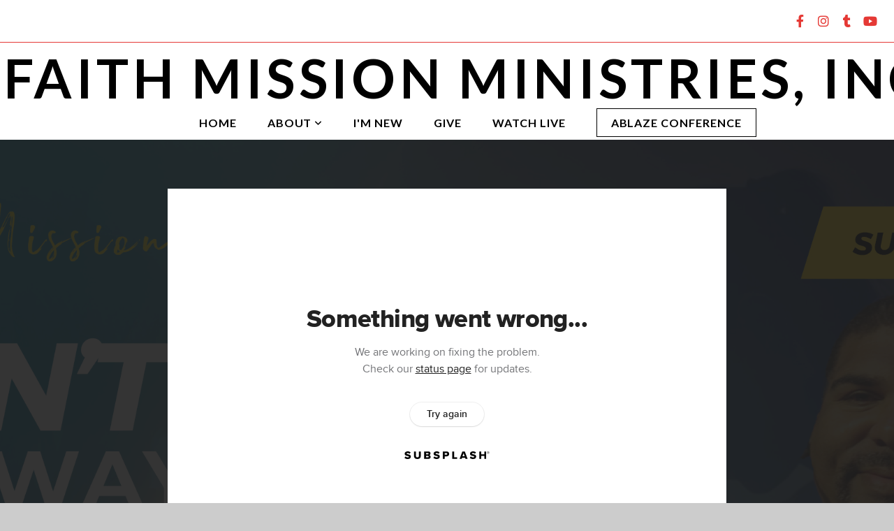

--- FILE ---
content_type: text/html; charset=UTF-8
request_url: https://www.faithmissionclarksville.com/media/kpvdk8j/don-t-throw-away-your-confidence-sunday-morning-worship
body_size: 8757
content:
<!DOCTYPE html>
<html class="wf-loading">
	<head>
		<meta http-equiv="Content-Type" content="text/html; charset=utf-8" />
		<meta name="viewport" content="width=device-width, initial-scale=1.0" />
<meta name="provider" content="snappages" />
<meta http-equiv="X-UA-Compatible" content="IE=Edge"/>
    <meta name="keywords" content="Faith, Mission, Ministries, Clarksville, TN ,Tennessee, Church, God, Jesus, Christ, Love, Fellowship, Savior, Love, Joy, Peace, Middle Tennessee, Kentucky, KY, Fort Campbell, Ft. Campbell, Hopkinsville" />
            <meta name="description" content="Don't Throw Away Your Confidence | Elder Scott BatistaWelcome to our morning worship! Share, share, share! You may continue to sow your seeds, tithes, and offering at www.faithmissionclarksville.com or through our FM App. *We do not own the rights to this music*" />
            <meta property="og:title" content="Don't Throw Away Your Confidence - Sunday Morning Worship" />
            <meta property="og:type" content="video" />
            <meta property="og:url" content="https://www.faithmissionclarksville.com/media/kpvdk8j/don-t-throw-away-your-confidence-sunday-morning-worship" />
            <meta property="og:image" content="https://images.subsplash.com/image.jpg?id=43b45df2-950d-4bce-8e5b-237fea4f97e8&w=800&h=450" />
            <meta property="og:thumbnail" content="https://images.subsplash.com/image.jpg?id=43b45df2-950d-4bce-8e5b-237fea4f97e8&w=800&h=450" />
            <meta property="og:image:secure_url" content="https://images.subsplash.com/image.jpg?id=43b45df2-950d-4bce-8e5b-237fea4f97e8&w=800&h=450" />
            <meta property="og:site_name" content="Faith Mission Ministries, Inc." />
            <meta property="og:description" content="Don't Throw Away Your Confidence | Elder Scott BatistaWelcome to our morning worship! Share, share, share! You may continue to sow your seeds, tithes, and offering at www.faithmissionclarksville.com or through our FM App. *We do not own the rights to this music*" />
    <link rel="shortcut icon" href="https://storage2.snappages.site/4RZJ77/assets/favicon.png">
<link rel="canonical" href="https://www.faithmissionclarksville.com/media/kpvdk8j/don-t-throw-away-your-confidence-sunday-morning-worship" />
<title>Don't Throw Away Your Confidence - Sunday Morning Worship | Faith Mission Ministries, Inc.</title>
    <script defer src="https://ajax.googleapis.com/ajax/libs/jquery/2.1.3/jquery.min.js"></script>
<script>
	var wid=43219, pid=749949, ptype='media', tid=57029, custom_fonts = "Lato:100,100italic,300,300italic,regular,italic,700,700italic,900,900italic|Open Sans:300,300italic,regular,italic,600,600italic,700,700italic,800,800italic|Permanent Marker:regular&display=swap";var page_type="media-item", render_url="https://site.snappages.site";</script>
<link href="https://assets2.snappages.site/global/styles/website.min.css?v=1769112211" type="text/css" rel="stylesheet" /><script defer src="https://assets2.snappages.site/global/assets/js/website.min.js?v=1769112211" type="text/javascript"></script><link class="core-style" href="https://storage2.snappages.site/4RZJ77/assets/themes/57029/style1682461483.css" type="text/css" rel="stylesheet" />
<link href="https://site.snappages.site/assets/icons/fontawesome/webfonts/fa-brands-400.woff2" rel="preload" as="font" type="font/woff2" crossorigin="anonymous"/>
<link href="https://site.snappages.site/assets/icons/fontawesome/webfonts/fa-regular-400.woff2" rel="preload" as="font" type="font/woff2" crossorigin="anonymous"/>
<link href="https://site.snappages.site/assets/icons/fontawesome/webfonts/fa-solid-900.woff2" rel="preload" as="font" type="font/woff2" crossorigin="anonymous"/>
<link href="https://site.snappages.site/assets/icons/fontawesome/css/all.min.css" rel="stylesheet"/>
<link href="https://site.snappages.site/assets/icons/fontawesome/css/all.min.css" rel="stylesheet"/>
<noscript><link href="https://site.snappages.site/assets/icons/fontawesome/css/all.min.css" rel="stylesheet" as="style"/></noscript>
<link href="https://site.snappages.site/assets/icons/fontawesome/css/v4-shims.min.css" rel="preload" as="style" onload="this.rel='stylesheet'"/>
<noscript><link href="https://site.snappages.site/assets/icons/fontawesome/css/v4-shims.min.css" rel="stylesheet" as="style"/></noscript>
<link href="https://assets2.snappages.site/global/assets/icons/pixeden/css/pe-icon-7-stroke.min.css" rel="preload" as="style" onload="this.rel='stylesheet'"/>
<noscript><link href="https://assets2.snappages.site/global/assets/icons/pixeden/css/pe-icon-7-stroke.min.css" rel="stylesheet" as="style"/></noscript>
<link href="https://assets2.snappages.site/global/assets/icons/typicons/typicons.min.css" rel="preload" as="style" onload="this.rel='stylesheet'"/>
<noscript><link href="https://assets2.snappages.site/global/assets/icons/typicons/typicons.min.css" rel="preload" as="stylesheet"/></noscript>
<link href="https://use.typekit.net/hqk1yln.css" rel="stylesheet" />

<svg xmlns="https://www.w3.org/2000/svg" style="display:none;">
    <symbol id="sp-icon-amazon" viewBox="0 0 50 50">
        <g fill-rule="nonzero">
          <path id="Shape" d="M0.0909090909,38.8 C0.242409091,38.53335 0.484818182,38.51665 0.818181818,38.75 C8.39390909,43.58335 16.6363636,46 25.5454545,46 C31.4848182,46 37.3484545,44.78335 43.1363636,42.35 C43.2878636,42.28335 43.5075455,42.18335 43.7954545,42.05 C44.0833182,41.91665 44.2878636,41.81665 44.4090909,41.75 C44.8636364,41.55 45.2196818,41.65 45.4772727,42.05 C45.7348182,42.45 45.6515,42.81665 45.2272727,43.15 C44.6818182,43.58335 43.9848182,44.08335 43.1363636,44.65 C40.5302727,46.35 37.6211818,47.66665 34.4090909,48.6 C31.1969545,49.53335 28.0605909,50 25,50 C20.2727273,50 15.803,49.09165 11.5909091,47.275 C7.37877273,45.45835 3.60604545,42.9 0.272727273,39.6 C0.0909090909,39.43335 0,39.26665 0,39.1 C0,39 0.0302727273,38.9 0.0909090909,38.8 Z M13.7727273,24.55 C13.7727273,22.25 14.2878636,20.28335 15.3181818,18.65 C16.3484545,17.01665 17.7575455,15.78335 19.5454545,14.95 C21.1818182,14.18335 23.1969545,13.63335 25.5909091,13.3 C26.4090909,13.2 27.7424091,13.06665 29.5909091,12.9 L29.5909091,12.05 C29.5909091,9.91665 29.3787727,8.48335 28.9545455,7.75 C28.3181818,6.75 27.3181818,6.25 25.9545455,6.25 L25.5909091,6.25 C24.5909091,6.35 23.7272727,6.7 23,7.3 C22.2727273,7.9 21.803,8.73335 21.5909091,9.8 C21.4696818,10.46665 21.1666364,10.85 20.6818182,10.95 L15.4545455,10.25 C14.9393636,10.11665 14.6818182,9.81665 14.6818182,9.35 C14.6818182,9.25 14.6969545,9.13335 14.7272727,9 C15.2424091,6.03335 16.5075455,3.83335 18.5227273,2.4 C20.5378636,0.96665 22.8939091,0.16665 25.5909091,0 L26.7272727,0 C30.1818182,0 32.8787727,0.98335 34.8181818,2.95 C35.1223778,3.2848521 35.4034595,3.64418094 35.6590909,4.025 C35.9166364,4.40835 36.1211818,4.75 36.2727273,5.05 C36.4242273,5.35 36.5605909,5.78335 36.6818182,6.35 C36.803,6.91665 36.8939091,7.30835 36.9545455,7.525 C37.0151364,7.74165 37.0605909,8.20835 37.0909091,8.925 C37.1211818,9.64165 37.1363636,10.06665 37.1363636,10.2 L37.1363636,22.3 C37.1363636,23.16665 37.25,23.95835 37.4772727,24.675 C37.7045455,25.39165 37.9242273,25.90835 38.1363636,26.225 C38.3484545,26.54165 38.6969545,27.05 39.1818182,27.75 C39.3636364,28.05 39.4545455,28.31665 39.4545455,28.55 C39.4545455,28.81665 39.3333182,29.05 39.0909091,29.25 C36.5757273,31.65 35.2120909,32.95 35,33.15 C34.6363636,33.45 34.1969545,33.48335 33.6818182,33.25 C33.2575455,32.85 32.8863636,32.46665 32.5681818,32.1 C32.25,31.73335 32.0227273,31.46665 31.8863636,31.3 C31.75,31.13335 31.5302727,30.80835 31.2272727,30.325 C30.9242273,29.84165 30.7120909,29.51665 30.5909091,29.35 C28.8939091,31.38335 27.2272727,32.65 25.5909091,33.15 C24.5605909,33.48335 23.2878636,33.65 21.7727273,33.65 C19.4393636,33.65 17.5227273,32.85835 16.0227273,31.275 C14.5227273,29.69165 13.7727273,27.45 13.7727273,24.55 Z M21.5909091,23.55 C21.5909091,24.85 21.8863636,25.89165 22.4772727,26.675 C23.0681818,27.45835 23.8636364,27.85 24.8636364,27.85 C24.9545455,27.85 25.0833182,27.83335 25.25,27.8 C25.4166364,27.76665 25.5302727,27.75 25.5909091,27.75 C26.8636364,27.38335 27.8484545,26.48335 28.5454545,25.05 C28.8787727,24.41665 29.1287727,23.725 29.2954545,22.975 C29.4620909,22.225 29.553,21.61665 29.5681818,21.15 C29.5833182,20.68335 29.5909091,19.91665 29.5909091,18.85 L29.5909091,17.6 C27.8333182,17.6 26.5,17.73335 25.5909091,18 C22.9242273,18.83335 21.5909091,20.68335 21.5909091,23.55 Z M40.6818182,39.65 C40.7424091,39.51665 40.8333182,39.38335 40.9545455,39.25 C41.7120909,38.68335 42.4393636,38.3 43.1363636,38.1 C44.2878636,37.76665 45.4090909,37.58335 46.5,37.55 C46.803,37.51665 47.0909091,37.53335 47.3636364,37.6 C48.7272727,37.73335 49.5454545,37.98335 49.8181818,38.35 C49.9393636,38.55 50,38.85 50,39.25 L50,39.6 C50,40.76665 49.7120909,42.14165 49.1363636,43.725 C48.5605909,45.30835 47.7575455,46.58335 46.7272727,47.55 C46.5757273,47.68335 46.4393636,47.75 46.3181818,47.75 C46.2575455,47.75 46.1969545,47.73335 46.1363636,47.7 C45.9545455,47.6 45.9090909,47.41665 46,47.15 C47.1211818,44.25 47.6818182,42.23335 47.6818182,41.1 C47.6818182,40.73335 47.6211818,40.46665 47.5,40.3 C47.1969545,39.9 46.3484545,39.7 44.9545455,39.7 C44.4393636,39.7 43.8333182,39.73335 43.1363636,39.8 C42.3787727,39.9 41.6818182,40 41.0454545,40.1 C40.8636364,40.1 40.7424091,40.06665 40.6818182,40 C40.6211818,39.93335 40.6060455,39.86665 40.6363636,39.8 C40.6363636,39.76665 40.6515,39.71665 40.6818182,39.65 Z"/>
        </g>
    </symbol>
    <symbol id="sp-icon-roku" viewBox="0 0 50 50">
        <g>
          <path id="Combined-Shape" d="M8,0 L42,0 C46.418278,-8.11624501e-16 50,3.581722 50,8 L50,42 C50,46.418278 46.418278,50 42,50 L8,50 C3.581722,50 5.41083001e-16,46.418278 0,42 L0,8 C-5.41083001e-16,3.581722 3.581722,8.11624501e-16 8,0 Z M9.94591393,22.6758056 C9.94591393,23.9554559 8.93797503,25.0040346 7.705466,25.0040346 L6.5944023,25.0040346 L6.5944023,20.3268077 L7.705466,20.3268077 C8.93797503,20.3268077 9.94591393,21.3746529 9.94591393,22.6758056 Z M15,32 L11.1980679,26.5137477 C12.6117075,25.6540149 13.5405811,24.2489259 13.5405811,22.6758056 C13.5405811,20.0964239 11.1176341,18 8.14917631,18 L3,18 L3,31.9899135 L6.5944023,31.9899135 L6.5944023,27.3332264 L7.6834372,27.3332264 L10.9214498,32 L15,32 Z M19.4209982,23.6089545 C20.3760082,23.6089545 21.1686305,24.9005713 21.1686305,26.4995139 C21.1686305,28.098368 20.3760082,29.3917084 19.4209982,29.3917084 C18.4876486,29.3917084 17.6937241,28.0984122 17.6937241,26.4995139 C17.6937241,24.9006155 18.4876486,23.6089545 19.4209982,23.6089545 Z M24.8610089,26.4995139 C24.8610089,23.4472925 22.4211995,21 19.4209982,21 C16.4217953,21 14,23.4472925 14,26.4995139 C14,29.5540333 16.4217953,32 19.4209982,32 C22.4211995,32 24.8610089,29.5540333 24.8610089,26.4995139 Z M33.154894,21.2236663 L29.0835675,25.3681007 L29.0835675,21.2099662 L25.549974,21.2099662 L25.549974,31.7778363 L29.0835675,31.7778363 L29.0835675,27.4910969 L33.3340371,31.7778363 L37.7816639,31.7778363 L32.3803293,26.2779246 L36.8541742,21.7246949 L36.8541742,27.9961029 C36.8541742,30.0783079 38.0840844,31.9999116 41.1813884,31.9999116 C42.6517766,31.9999116 44.001101,31.1508546 44.6569026,30.3826285 L46.24575,31.7777921 L47,31.7777921 L47,21.2236663 L43.4663631,21.2236663 L43.4663631,28.056914 C43.0684459,28.7640196 42.5140009,29.2086122 41.657092,29.2086122 C40.7876817,29.2086122 40.3887661,28.6838515 40.3887661,27.0054037 L40.3887661,21.2236663 L33.154894,21.2236663 Z"/>
        </g>
    </symbol>
    <symbol id="sp-icon-google-play" viewBox="0 0 50 50">
	    <g fill-rule="nonzero">
	      <path id="top" d="M7.60285132,19.9078411 C12.5081466,14.9434827 20.3874745,6.92617108 24.6425662,2.55295316 L27.0855397,0.0509164969 L30.6904277,3.63645621 C32.6802444,5.62627291 34.2953157,7.30040733 34.2953157,7.35947047 C34.2953157,7.55651731 3.60386965,24.6751527 3.2296334,24.6751527 C3.01272912,24.6751527 4.70723014,22.8431772 7.60285132,19.9078411 Z" transform="matrix(1 0 0 -1 0 24.726)"/>
	            <path id="Shape" d="M0.767311609,49.8798639 C0.5901222,49.6828171 0.353869654,49.2693751 0.235234216,48.9735503 C0.0773930754,48.5794566 0.0183299389,41.3498232 0.0183299389,25.6690696 C0.0183299389,0.749517674 -0.0407331976,2.04992501 1.20010183,1.16295963 L1.83044807,0.709802806 L13.9256619,12.8050167 L26.0213849,24.9012488 L22.9088595,28.05298 C21.1950102,29.7866867 15.5804481,35.4796602 10.4394094,40.7194769 C1.61405295,49.6833262 1.06262729,50.2148945 0.767311609,49.8798639 Z" transform="matrix(1 0 0 -1 0 50.66)"/>
	            <path id="Shape" d="M32.1283096,28.868403 L28.287169,25.0272624 L31.5376782,21.7375476 C33.3304481,19.9249203 34.8864562,18.408627 34.9852342,18.3689121 C35.2214868,18.309849 45.0320774,23.6876494 45.5442974,24.1601545 C45.7413442,24.3373439 45.9974542,24.7711525 46.1155804,25.1453887 C46.450611,26.1499712 45.938391,27.0364274 44.5595723,27.8638205 C43.5748473,28.454961 37.3691446,31.9417227 36.3447047,32.4732909 C35.9893075,32.6703378 35.5560081,32.2961015 32.1283096,28.868403 Z" transform="matrix(1 0 0 -1 0 50.884)"/>
	            <path id="bottom" d="M16.1323829,37.9725051 C10.0850305,31.9643585 5.19959267,27.0392057 5.27851324,27.0392057 C5.33757637,27.0392057 5.84979633,27.2953157 6.401222,27.6104888 C7.48472505,28.2016293 28.8783096,39.9419552 31.3406314,41.2815682 C33.9210794,42.660387 34.0198574,42.1680244 30.4541752,45.7535642 C28.7204684,47.4872709 27.2627291,48.9052953 27.203666,48.9052953 C27.1446029,48.885947 22.160387,43.9806517 16.1323829,37.9725051 Z" transform="matrix(1 0 0 -1 0 75.945)"/>
	    </g>
    </symbol>
    <symbol id="sp-icon-apple" viewBox="0 0 50 50">
	    <g fill-rule="nonzero">
	      <path id="Shape" d="M33.9574406,26.5634279 C34.0276124,34.1300976 40.5866722,36.6480651 40.6593407,36.6801167 C40.6038808,36.8576056 39.6113106,40.2683744 37.2037125,43.7914576 C35.1223643,46.8374278 32.9623738,49.8720595 29.5596196,49.9349127 C26.2160702,49.9966052 25.1409344,47.9496797 21.3183084,47.9496797 C17.4968415,47.9496797 16.3023155,49.8721487 13.1372718,49.9966945 C9.85274871,50.1212403 7.35152871,46.7030612 5.25306112,43.668251 C0.964911488,37.4606036 -2.31212183,26.1269374 2.08810657,18.476523 C4.27404374,14.6772963 8.18048359,12.2714647 12.420574,12.2097721 C15.6458924,12.1481688 18.6901193,14.3824933 20.6618852,14.3824933 C22.6324029,14.3824933 26.3318047,11.6955185 30.2209468,12.0901367 C31.8490759,12.1579896 36.4193394,12.748667 39.353895,17.0498265 C39.1174329,17.1966031 33.9007325,20.2374843 33.9574406,26.5634279 M27.6736291,7.98325071 C29.4174035,5.86972218 30.5910653,2.92749548 30.2708784,0 C27.7573538,0.101154388 24.7179418,1.67712725 22.9150518,3.78949514 C21.2993165,5.66009243 19.8842887,8.65410161 20.2660876,11.5236543 C23.0677001,11.7406943 25.9297656,10.0981184 27.6736291,7.98325071"/>
	    </g>
    </symbol>
    <symbol id="sp-icon-windows" viewBox="0 0 50 50">
	    <g fill-rule="nonzero">
	      <path id="Shape" d="M0,7.0733463 L20.3540856,4.30155642 L20.3628405,23.9346304 L0.0184824903,24.0503891 L0,7.07354086 L0,7.0733463 Z M20.344358,26.1964981 L20.3599222,45.8466926 L0.0157587549,43.0496109 L0.0145914397,26.064786 L20.3441634,26.1964981 L20.344358,26.1964981 Z M22.8116732,3.93871595 L49.7992218,0 L49.7992218,23.6848249 L22.8116732,23.8988327 L22.8116732,3.93891051 L22.8116732,3.93871595 Z M49.8054475,26.381323 L49.7990272,49.9593385 L22.8114786,46.1503891 L22.7737354,26.3371595 L49.8054475,26.381323 Z"/>
	    </g>
    </symbol>
</svg>

	</head>
	<body>
		<div id="sp-wrapper">
			<header id="sp-header">
				<div id="sp-bar"><div id="sp-bar-text"><span></span></div><div id="sp-bar-social" class="sp-social-holder" data-style="icons" data-shape="circle"><a class="facebook" href="https://www.facebook.com/profile.php?id=100064533259092" target="_blank" data-type="facebook"><i class="fa fa-fw fa-facebook"></i></a><a class="instagram" href="https://www.instagram.com/faithmissionclarksville/" target="_blank" data-type="instagram"><i class="fa fa-fw fa-instagram"></i></a><a class="tumblr" href="https://www.tiktok.com/@faithmissionclarksville" target="_blank" data-type="tumblr"><i class="fa fa-fw fa-tumblr"></i></a><a class="youtube" href="https://www.youtube.com/channel/UCfO9BQLOMCI1UTvmyNPQJhg" target="_blank" data-type="youtube"><i class="fa fa-fw fa-youtube"></i></a></div></div>
				<div id="sp-logo">Faith Mission Ministries, Inc.</div>
				<div id="sp-nav"><nav id="sp-nav-links"><ul><li style="z-index:1250;" id="nav_home" data-type="basic"><a href="/" target="_self"><span></span>Home</a></li><li style="z-index:1249;" id="nav_about" data-type="folder"><a href="/about" target="_self"><span></span>About&nbsp;<i class="fa fa-angle-down" style="font-size:12px;vertical-align:10%;"></i></a><ul class="sp-second-nav"><li id="nav_vision"><a href="/vision" target="_self"><span></span>Vision</a></li><li id="nav_what-we-believe"><a href="/what-we-believe" target="_self"><span></span>What We Believe</a></li><li id="nav_our-story"><a href="/our-story" target="_self"><span></span>Our Story</a></li><li id="nav_leadership"><a href="/leadership" target="_self"><span></span>Leadership</a></li><li id="nav_contact"><a href="/contact" target="_self"><span></span>Contact</a></li></ul></li><li style="z-index:1248;" id="nav_i-m-new" data-type="basic"><a href="/i-m-new" target="_self"><span></span>I'm New</a></li><li style="z-index:1247;" id="nav_give" data-type="basic"><a href="/give" target="_self"><span></span>Give</a></li><li style="z-index:1246;" id="nav_watch-live" data-type="basic"><a href="/watch-live" target="_self"><span></span>Watch Live</a></li><li style="z-index:1245;" id="nav_ablaze-conference" data-type="basic"><a href="/ablaze-conference" target="_self"><span></span>Ablaze Conference</a></li></ul></nav></div><div id="sp-nav-button"></div>
			</header>
			<main id="sp-content">
				<section class="sp-section sp-scheme-1" data-index="" data-scheme="1"><div class="sp-section-slide" data-background="%7B%22type%22%3A%22image%22%2C%22src%22%3A%22https%3A%5C%2F%5C%2Fcdn.subsplash.com%5C%2Fimages%5C%2F4RZJ77%5C%2F_source%5C%2F76ff58e7-e3e9-4b7e-addc-dd06d25a15ec%5C%2Fimage.jpg%22%2C%22size%22%3A%22cover%22%2C%22position%22%3A%22center%22%2C%22repeat%22%3A%22no-repeat%22%2C%22attachment%22%3A%22scroll%22%2C%22tint%22%3A%22rgba%2830%2C30%2C30%2C.9%29%22%7D" data-tint="rgba(30,30,30,.9)"  data-label="Main" ><div class="sp-section-content"  style="padding-top:40px;padding-bottom:40px;"><div class="sp-grid sp-col sp-col-24"><div class="sp-block sp-subsplash_media-block " data-type="subsplash_media" data-id="" style="text-align:center;padding-top:30px;padding-bottom:30px;padding-left:0px;padding-right:0px;"><div class="sp-block-content"  style="max-width:800px;"><div class="sp-subsplash-holder"  data-source="kpvdk8j" data-info="false"><div class="sap-embed-player"><iframe src="https://subsplash.com/u/-4RZJ77/media/embed/d/kpvdk8j?&info=0" frameborder="0" allow="clipboard-read; clipboard-write" webkitallowfullscreen mozallowfullscreen allowfullscreen></iframe></div><style type="text/css">div.sap-embed-player{position:relative;width:100%;height:0;padding-top:56.25%;}div.sap-embed-player>iframe{position:absolute;top:0;left:0;width:100%;height:100%;}</style></div></div></div><div class="sp-block sp-heading-block " data-type="heading" data-id="" style="text-align:center;"><div class="sp-block-content"  style=""><span class='h1' ><h1 >Don't Throw Away Your Confidence - Sunday Morning Worship</h1></span></div></div><div class="sp-block sp-text-block " data-type="text" data-id="" style="text-align:center;padding-top:0px;padding-bottom:0px;"><div class="sp-block-content"  style=""><span class="sp-media-subtitle">Apr 30, 2023 &nbsp;<span style="font-size:.8em;">&bullet;</span>&nbsp; Elder Scott Batista</span></div></div><div class="sp-block sp-text-block " data-type="text" data-id="" style="text-align:center;"><div class="sp-block-content"  style="max-width:1000px;;"><p>Don't Throw Away Your Confidence | Elder Scott Batista</p><p><br></p><p>Welcome to our morning worship! Share, share, share! You may continue to sow your seeds, tithes, and offering at <a href="http://www.faithmissionclarksville.com/?fbclid=IwAR2VD4oFG4GwQsOG4tXfaLMOgNrJDHtGy9eNqRcVQUR5He4MsudbJLrbM4I" rel="nofollow noopener" target="_blank">www.faithmissionclarksville.com</a> or through our FM App.</p><p> </p><p>*We do not own the rights to this music*</p></div></div></div></div></div></section><section class="sp-section sp-scheme-0" data-index="" data-scheme="0"><div class="sp-section-slide"  data-label="Main" ><div class="sp-section-content" ><div class="sp-grid sp-col sp-col-24"><div class="sp-block sp-heading-block " data-type="heading" data-id="" style="text-align:center;"><div class="sp-block-content"  style=""><span class='h3' ><h3 >More From On Demand</h3></span></div></div><div class="sp-block sp-media_library-block " data-type="media_library" data-id="" style=""><div class="sp-block-content"  style=""><div class="sp-media-library"  data-source="series" data-layout="slider" data-pagination="false" data-labels="true" data-page="1" data-limit="12" data-filter="media_series" data-value="f148febc-a984-4863-af14-51b0df65b16e" data-total="222">
        <a class="sp-media-item" href="/media/nqknkcy/breaking-the-chains-pastor-harold-browning">
            <div class="sp-media-thumb" style="color:#231e45;background-color:#241222;background-image:url(https://images.subsplash.com/image.jpg?id=4f165ea2-63a8-4867-b966-e45882431c9c&w=800&h=450);"><div class="sp-media-play-overlay"></div></div>
            <div class="sp-media-title">Breaking The Chains | Pastor Harold Browning</div>
            <div class="sp-media-subtitle">Jan 18, 2026</div>
        </a>
        <a class="sp-media-item" href="/media/4cx94kq/breaking-free-from-habitual-sins-pastor-fairlen-browning">
            <div class="sp-media-thumb" style="color:#231e45;background-color:#241222;background-image:url(https://images.subsplash.com/image.jpg?id=4f165ea2-63a8-4867-b966-e45882431c9c&w=800&h=450);"><div class="sp-media-play-overlay"></div></div>
            <div class="sp-media-title">Breaking Free from Habitual Sins | Pastor Fairlen Browning</div>
            <div class="sp-media-subtitle">Jan 11, 2026</div>
        </a>
        <a class="sp-media-item" href="/media/q9cvqcz/breaking-chains-by-pastor-harold-k-browning-jr">
            <div class="sp-media-thumb" style="color:#231e45;background-color:#241222;background-image:url(https://images.subsplash.com/image.jpg?id=4f165ea2-63a8-4867-b966-e45882431c9c&w=800&h=450);"><div class="sp-media-play-overlay"></div></div>
            <div class="sp-media-title">Breaking Chains by Pastor Harold K Browning Jr</div>
            <div class="sp-media-subtitle">Jan 4, 2026 &nbsp;<span style="font-size:.8em;">&bullet;</span>&nbsp; Pastor Harold K. Browning Jr.</div>
        </a>
        <a class="sp-media-item" href="/media/fkscf4g/time-waits-for-no-man-drama-ministry">
            <div class="sp-media-thumb" style="color:#231e45;background-color:#241222;background-image:url(https://images.subsplash.com/image.jpg?id=4f165ea2-63a8-4867-b966-e45882431c9c&w=800&h=450);"><div class="sp-media-play-overlay"></div></div>
            <div class="sp-media-title">Time Waits For No Man |  Drama Ministry</div>
            <div class="sp-media-subtitle">Dec 28, 2025</div>
        </a>
        <a class="sp-media-item" href="/media/vhzcjhv/god-is-not-through-with-me-yet-pastor-harold-browning">
            <div class="sp-media-thumb" style="color:#231e45;background-color:#241222;background-image:url(https://images.subsplash.com/image.jpg?id=4f165ea2-63a8-4867-b966-e45882431c9c&w=800&h=450);"><div class="sp-media-play-overlay"></div></div>
            <div class="sp-media-title">God Is Not Through With Me Yet | Pastor Harold Browning</div>
            <div class="sp-media-subtitle">Dec 21, 2025 &nbsp;<span style="font-size:.8em;">&bullet;</span>&nbsp; Pastor Harold K. Browning Jr.</div>
        </a>
        <a class="sp-media-item" href="/media/8mz2xpy/testimonies-loading-prepared-and-postured-for-an-exponential-release-by-prophet-jerry-addy">
            <div class="sp-media-thumb" style="color:#231e45;background-color:#241222;background-image:url(https://images.subsplash.com/image.jpg?id=4f165ea2-63a8-4867-b966-e45882431c9c&w=800&h=450);"><div class="sp-media-play-overlay"></div></div>
            <div class="sp-media-title">Testimonies Loading: Prepared and Postured For An Exponential Release by Prophet Jerry Addy</div>
            <div class="sp-media-subtitle">Dec 14, 2025</div>
        </a>
        <a class="sp-media-item" href="/media/jmqd3ph/jesus-the-name-above-all-names-by-pastor-harold-k-browning">
            <div class="sp-media-thumb" style="color:#231e45;background-color:#241222;background-image:url(https://images.subsplash.com/image.jpg?id=4f165ea2-63a8-4867-b966-e45882431c9c&w=800&h=450);"><div class="sp-media-play-overlay"></div></div>
            <div class="sp-media-title">Jesus, The Name Above All Names by Pastor Harold K Browning</div>
            <div class="sp-media-subtitle">Dec 7, 2025 &nbsp;<span style="font-size:.8em;">&bullet;</span>&nbsp; Pastor Harold K. Browning Jr.</div>
        </a>
        <a class="sp-media-item" href="/media/ds375dk/this-too-shall-pass-pastor-harold-browning">
            <div class="sp-media-thumb" style="color:#231e45;background-color:#241222;background-image:url(https://images.subsplash.com/image.jpg?id=4f165ea2-63a8-4867-b966-e45882431c9c&w=800&h=450);"><div class="sp-media-play-overlay"></div></div>
            <div class="sp-media-title">This Too Shall Pass | Pastor Harold Browning</div>
            <div class="sp-media-subtitle">Nov 30, 2025</div>
        </a>
        <a class="sp-media-item" href="/media/85fnx86/sunday-morning-worship">
            <div class="sp-media-thumb" style="color:#231e45;background-color:#241222;background-image:url(https://images.subsplash.com/image.jpg?id=4f165ea2-63a8-4867-b966-e45882431c9c&w=800&h=450);"><div class="sp-media-play-overlay"></div></div>
            <div class="sp-media-title">Sunday Morning Worship</div>
            <div class="sp-media-subtitle">Nov 23, 2025</div>
        </a>
        <a class="sp-media-item" href="/media/gtrp2p2/the-cost-of-carrying-dead-things-pastor-fairlen-browning">
            <div class="sp-media-thumb" style="color:#231e45;background-color:#241222;background-image:url(https://images.subsplash.com/image.jpg?id=4f165ea2-63a8-4867-b966-e45882431c9c&w=800&h=450);"><div class="sp-media-play-overlay"></div></div>
            <div class="sp-media-title">The Cost Of Carrying Dead Things | Pastor Fairlen Browning</div>
            <div class="sp-media-subtitle">Nov 16, 2025 &nbsp;<span style="font-size:.8em;">&bullet;</span>&nbsp; Pastor Fairlen Browning</div>
        </a>
        <a class="sp-media-item" href="/media/h2526rg/it-s-almost-midnight-part-2-by-pastor-harold-browning-jr">
            <div class="sp-media-thumb" style="color:#231e45;background-color:#241222;background-image:url(https://images.subsplash.com/image.jpg?id=4f165ea2-63a8-4867-b966-e45882431c9c&w=800&h=450);"><div class="sp-media-play-overlay"></div></div>
            <div class="sp-media-title">It's Almost Midnight Part 2 by Pastor Harold Browning Jr</div>
            <div class="sp-media-subtitle">Nov 9, 2025 &nbsp;<span style="font-size:.8em;">&bullet;</span>&nbsp; Pastor Harold K. Browning Jr.</div>
        </a>
        <a class="sp-media-item" href="/media/yq56nwd/it-s-almost-midnight-pastor-harold-browning-jr">
            <div class="sp-media-thumb" style="color:#231e45;background-color:#241222;background-image:url(https://images.subsplash.com/image.jpg?id=4f165ea2-63a8-4867-b966-e45882431c9c&w=800&h=450);"><div class="sp-media-play-overlay"></div></div>
            <div class="sp-media-title">It's Almost Midnight | Pastor Harold Browning Jr.</div>
            <div class="sp-media-subtitle">Nov 2, 2025</div>
        </a><span></span></div></div></div><div class="sp-block sp-button-block " data-type="button" data-id="" style="text-align:center;"><div class="sp-block-content"  style=""><span class="text-reset"><a class="sp-button" href="/media/series/pz8885v/on-demand" target=""  data-label="View Series" style="">View Series</a></span></div></div></div></div></div></section>
			</main>
			<footer id="sp-footer">
				<section class="sp-section sp-scheme-3" data-index="22" data-scheme="3"><div class="sp-section-slide"  data-label="Main" ><div class="sp-section-content" ><div class="sp-grid sp-col sp-col-24"><div class="sp-block sp-text-block " data-type="text" data-id="18" style="text-align:center;"><div class="sp-block-content"  style="">(931) 645-7240<br>Clarksville, TN 37042</div></div><div class="sp-block sp-social-block " data-type="social" data-id="20" style="text-align:center;"><div class="sp-block-content"  style=""><div class="sp-social-holder" style="font-size:25px;margin-top:-5px;"  data-style="icons" data-shape="square"><a class="facebook" href="https://www.facebook.com/profile.php?id=100064533259092" target="_blank" style="margin-right:5px;margin-top:5px;"><i class="fa fa-fw fa-facebook"></i></a><a class="instagram" href="https://www.instagram.com/faithmissionclarksville/" target="_blank" style="margin-right:5px;margin-top:5px;"><i class="fa fa-fw fa-instagram"></i></a><a class="tumblr" href="https://www.tiktok.com/@faithmissionclarksville" target="_blank" style="margin-right:5px;margin-top:5px;"><i class="fa fa-fw fa-tumblr"></i></a></div></div></div></div></div></div></section><div id="sp-footer-extra"><div id="sp-footer-brand"><a href="https://snappages.com?utm_source=user&utm_medium=footer" target="_blank" title="powered by SnapPages Website Builder">powered by &nbsp;<span>SnapPages</span></a></div></div>
			</footer>
		</div>
	
	</body>
</html>


--- FILE ---
content_type: text/html; charset=utf-8
request_url: https://subsplash.com/u/-4RZJ77/media/embed/d/kpvdk8j?&info=0
body_size: 18987
content:
<!DOCTYPE html><html lang="en"><head><meta charSet="utf-8"/><meta name="viewport" content="width=device-width, initial-scale=1"/><link rel="stylesheet" href="https://assets.prod.subsplash.io/web-app/_next/static/css/1b6dc5a8b7dea857.css" data-precedence="next"/><link rel="preload" as="script" fetchPriority="low" href="https://assets.prod.subsplash.io/web-app/_next/static/chunks/webpack-53c6ca6fa18ac19e.js"/><script src="https://assets.prod.subsplash.io/web-app/_next/static/chunks/4bd1b696-234880969d896f6e.js" async=""></script><script src="https://assets.prod.subsplash.io/web-app/_next/static/chunks/2532-7b7ee97ffc701e13.js" async=""></script><script src="https://assets.prod.subsplash.io/web-app/_next/static/chunks/main-app-6723fb8b2cf614f2.js" async=""></script><script src="https://assets.prod.subsplash.io/web-app/_next/static/chunks/app/layout-5c8a90300a905918.js" async=""></script><script src="https://assets.prod.subsplash.io/web-app/_next/static/chunks/82316aac-948ad82ac4d03b29.js" async=""></script><script src="https://assets.prod.subsplash.io/web-app/_next/static/chunks/9189-92d83ebb837af5f1.js" async=""></script><script src="https://assets.prod.subsplash.io/web-app/_next/static/chunks/app/error-e84e184e78a4a2c2.js" async=""></script><script src="https://assets.prod.subsplash.io/web-app/_next/static/chunks/2626716e-0e20cf3728847630.js" async=""></script><script src="https://assets.prod.subsplash.io/web-app/_next/static/chunks/1e4a01de-7d53026235bfbc82.js" async=""></script><script src="https://assets.prod.subsplash.io/web-app/_next/static/chunks/13b76428-451751db6b930d67.js" async=""></script><script src="https://assets.prod.subsplash.io/web-app/_next/static/chunks/542ea986-ec287d4fec3b5165.js" async=""></script><script src="https://assets.prod.subsplash.io/web-app/_next/static/chunks/e37a0b60-2fb0f1ad7fd9ae68.js" async=""></script><script src="https://assets.prod.subsplash.io/web-app/_next/static/chunks/794d257c-ba4101535445c307.js" async=""></script><script src="https://assets.prod.subsplash.io/web-app/_next/static/chunks/1126-1850a116fc9bdfed.js" async=""></script><script src="https://assets.prod.subsplash.io/web-app/_next/static/chunks/5606-e5329432c058720b.js" async=""></script><script src="https://assets.prod.subsplash.io/web-app/_next/static/chunks/1239-1625fcf03ed19af9.js" async=""></script><script src="https://assets.prod.subsplash.io/web-app/_next/static/chunks/8879-f2c588474d408a7d.js" async=""></script><script src="https://assets.prod.subsplash.io/web-app/_next/static/chunks/app/%5BcustomPath%5D/(nav)/%5B...catchall%5D/page-cb28e3af4475d456.js" async=""></script><script src="https://assets.prod.subsplash.io/web-app/_next/static/chunks/app/%5BcustomPath%5D/(nav)/media/embed/d/%5Bid%5D/not-found-67e152e91f9e8fd1.js" async=""></script><script src="https://assets.prod.subsplash.io/web-app/_next/static/chunks/app/global-error-4fb6d617e8b83095.js" async=""></script><script src="https://assets.prod.subsplash.io/web-app/_next/static/chunks/app/%5BcustomPath%5D/(nav)/error-6cd90ab0263f6592.js" async=""></script><script src="https://assets.prod.subsplash.io/web-app/_next/static/chunks/9037-63f3f8e5eb48d750.js" async=""></script><script src="https://assets.prod.subsplash.io/web-app/_next/static/chunks/app/%5BcustomPath%5D/layout-b44671786df63336.js" async=""></script><meta name="theme-color" content="#e53935"/><script>(self.__next_s=self.__next_s||[]).push([0,{"children":"window['__ENV'] = {\"NEXT_PUBLIC_STRIPE_KEY\":\"pk_live_NtK3fbPWR8llwyhtcNcNTXcc\",\"NEXT_PUBLIC_EUA_RECAPTCHA_SITE_KEY\":\"6LehYNsrAAAAAHzfx52xAIoealmafbJA7eFoq6li\",\"NEXT_PUBLIC_SITES_HOST\":\"https://sites.subsplash.com\",\"NEXT_PUBLIC_ENCODED_TENOR_API_KEY\":\"QUl6YVN5QjVJN2pWMDAtOFFUUE9yaEJNRUV1bUhMNXNkcWJYdGRj\",\"NEXT_PUBLIC_OMNI_SENTRY_ENABLED\":\"true\",\"NEXT_PUBLIC_UNLEASH_CLIENT_KEY\":\"Fm76fLUTkygGEONUIXFubtZl0X9bj7mWd6ce8CYWn2LKBPBS5Do9xEthTibmJ8Z0\",\"NEXT_PUBLIC_BUILD_ENV\":\"prod\",\"NEXT_PUBLIC_GOOGLE_MAPS_KEY\":\"AIzaSyAIbpdmzkOrNz79Z7TLN_h6BCMZ3CLwqsg\",\"NEXT_PUBLIC_GOOGLE_CAPTCHA_KEY\":\"6LdQxHsaAAAAAKL-fPEdaxqNaPjTItILKcm2Wf8u\",\"NEXT_PUBLIC_STRIPE_TEST_KEY\":\"pk_test_g1LO3WwPiAtH0DfRleeldKNP\",\"NEXT_PUBLIC_FEEDS_SERVICE\":\"https://feeds.subsplash.com/api/v1\",\"NEXT_PUBLIC_GUEST_TOKENS_SERVICE_CLIENT_ID\":\"01f874a5-ac2e-4be9-a67b-32f4881f8d83\",\"NEXT_PUBLIC_GUEST_TOKENS_SERVICE_CLIENT_SECRET\":\"e00d19d3f154ed876198f62e48c5af64db8536da9805ce4f6ebeac7873b6b5cc\"}"}])</script><meta name="sentry-trace" content="a522341f305818ad323c7d4e341f666c-c03e5639b47d27dc-1"/><meta name="baggage" content="sentry-environment=production,sentry-release=8c113b6,sentry-public_key=b6050d068fe84772a4cab9dd4e21f1ef,sentry-trace_id=a522341f305818ad323c7d4e341f666c,sentry-sample_rate=1,sentry-transaction=GET%20%2F%5BcustomPath%5D%2Fmedia%2Fembed%2Fd%2F%5Bid%5D,sentry-sampled=true"/><script src="https://assets.prod.subsplash.io/web-app/_next/static/chunks/polyfills-42372ed130431b0a.js" noModule=""></script></head><body class="bg-n0 no-transition"><div hidden=""><!--$?--><template id="B:0"></template><!--/$--></div><section class="peer-[.transparent-route]:-mt-4xl"><!--$--><!--$?--><template id="B:1"></template><div class="flex items-center justify-center h-[300px]" role="status"><svg aria-hidden="true" class="mr-2 fill-n200 w-3xl h-3xl animate-spin" viewBox="0 0 100 101" fill="none" xmlns="http://www.w3.org/2000/svg"><path d="M100 50.5908C100 78.2051 77.6142 100.591 50 100.591C22.3858 100.591 0 78.2051 0 50.5908C0 22.9766 22.3858 0.59082 50 0.59082C77.6142 0.59082 100 22.9766 100 50.5908ZM9.08144 50.5908C9.08144 73.1895 27.4013 91.5094 50 91.5094C72.5987 91.5094 90.9186 73.1895 90.9186 50.5908C90.9186 27.9921 72.5987 9.67226 50 9.67226C27.4013 9.67226 9.08144 27.9921 9.08144 50.5908Z" fill="transparent"></path><path d="M93.9676 39.0409C96.393 38.4038 97.8624 35.9116 97.0079 33.5539C95.2932 28.8227 92.871 24.3692 89.8167 20.348C85.8452 15.1192 80.8826 10.7238 75.2124 7.41289C69.5422 4.10194 63.2754 1.94025 56.7698 1.05124C51.7666 0.367541 46.6976 0.446843 41.7345 1.27873C39.2613 1.69328 37.813 4.19778 38.4501 6.62326C39.0873 9.04874 41.5694 10.4717 44.0505 10.1071C47.8511 9.54855 51.7191 9.52689 55.5402 10.0491C60.8642 10.7766 65.9928 12.5457 70.6331 15.2552C75.2735 17.9648 79.3347 21.5619 82.5849 25.841C84.9175 28.9121 86.7997 32.2913 88.1811 35.8758C89.083 38.2158 91.5421 39.6781 93.9676 39.0409Z" fill="currentFill"></path></svg><span class="sr-only">Loading...</span></div><!--/$--><!--/$--></section><div class="fixed bottom-0 left-0 w-full pointer-events-none p-md xs:p-xl z-[100]"><div class="opacity-0 text-base rounded-md shadow-md bg-n900 text-n0 p-lg xs:max-w-[350px] w-full transition-opacity duration-300"></div></div><script>requestAnimationFrame(function(){$RT=performance.now()});</script><script src="https://assets.prod.subsplash.io/web-app/_next/static/chunks/webpack-53c6ca6fa18ac19e.js" id="_R_" async=""></script><div hidden id="S:1"><template id="P:2"></template><!--$?--><template id="B:3"></template><!--/$--></div><script>(self.__next_f=self.__next_f||[]).push([0])</script><script>self.__next_f.push([1,"1:\"$Sreact.fragment\"\n2:I[41402,[\"7177\",\"static/chunks/app/layout-5c8a90300a905918.js\"],\"\"]\n3:I[9766,[],\"\"]\n4:I[50960,[\"9326\",\"static/chunks/82316aac-948ad82ac4d03b29.js\",\"9189\",\"static/chunks/9189-92d83ebb837af5f1.js\",\"8039\",\"static/chunks/app/error-e84e184e78a4a2c2.js\"],\"default\"]\n5:I[98924,[],\"\"]\n"])</script><script>self.__next_f.push([1,"6:I[9254,[\"7596\",\"static/chunks/2626716e-0e20cf3728847630.js\",\"8060\",\"static/chunks/1e4a01de-7d53026235bfbc82.js\",\"586\",\"static/chunks/13b76428-451751db6b930d67.js\",\"6915\",\"static/chunks/542ea986-ec287d4fec3b5165.js\",\"4935\",\"static/chunks/e37a0b60-2fb0f1ad7fd9ae68.js\",\"958\",\"static/chunks/794d257c-ba4101535445c307.js\",\"9326\",\"static/chunks/82316aac-948ad82ac4d03b29.js\",\"1126\",\"static/chunks/1126-1850a116fc9bdfed.js\",\"5606\",\"static/chunks/5606-e5329432c058720b.js\",\"1239\",\"static/chunks/1239-1625fcf03ed19af9.js\",\"9189\",\"static/chunks/9189-92d83ebb837af5f1.js\",\"8879\",\"static/chunks/8879-f2c588474d408a7d.js\",\"8957\",\"static/chunks/app/%5BcustomPath%5D/(nav)/%5B...catchall%5D/page-cb28e3af4475d456.js\"],\"default\"]\n"])</script><script>self.__next_f.push([1,"7:\"$Sreact.suspense\"\nb:I[27836,[\"8579\",\"static/chunks/app/%5BcustomPath%5D/(nav)/media/embed/d/%5Bid%5D/not-found-67e152e91f9e8fd1.js\"],\"default\"]\nd:I[24431,[],\"OutletBoundary\"]\nf:I[15278,[],\"AsyncMetadataOutlet\"]\n15:I[54062,[\"9326\",\"static/chunks/82316aac-948ad82ac4d03b29.js\",\"9189\",\"static/chunks/9189-92d83ebb837af5f1.js\",\"4219\",\"static/chunks/app/global-error-4fb6d617e8b83095.js\"],\"default\"]\n17:I[24431,[],\"ViewportBoundary\"]\n19:I[24431,[],\"MetadataBoundary\"]\n:HL[\"https://assets.prod.subsplash.io/web-app/_next/static/css/1b6dc5a8b7dea857.css\",\"style\"]\n"])</script><script>self.__next_f.push([1,"0:{\"P\":null,\"b\":\"8c113b6\",\"p\":\"https://assets.prod.subsplash.io/web-app\",\"c\":[\"\",\"-4RZJ77\",\"media\",\"embed\",\"d\",\"kpvdk8j?info=0\"],\"i\":false,\"f\":[[[\"\",{\"children\":[[\"customPath\",\"-4RZJ77\",\"d\"],{\"children\":[\"(nav)\",{\"children\":[\"media\",{\"children\":[\"embed\",{\"children\":[\"d\",{\"children\":[[\"id\",\"kpvdk8j\",\"d\"],{\"children\":[\"__PAGE__?{\\\"info\\\":\\\"0\\\"}\",{}]}]}]}]}]}]}]},\"$undefined\",\"$undefined\",true],[\"\",[\"$\",\"$1\",\"c\",{\"children\":[[[\"$\",\"link\",\"0\",{\"rel\":\"stylesheet\",\"href\":\"https://assets.prod.subsplash.io/web-app/_next/static/css/1b6dc5a8b7dea857.css\",\"precedence\":\"next\",\"crossOrigin\":\"$undefined\",\"nonce\":\"$undefined\"}]],[\"$\",\"html\",null,{\"lang\":\"en\",\"children\":[[\"$\",\"head\",null,{\"children\":[\"$\",\"$L2\",null,{\"strategy\":\"beforeInteractive\",\"nonce\":\"$undefined\",\"dangerouslySetInnerHTML\":{\"__html\":\"window['__ENV'] = {\\\"NEXT_PUBLIC_STRIPE_KEY\\\":\\\"pk_live_NtK3fbPWR8llwyhtcNcNTXcc\\\",\\\"NEXT_PUBLIC_EUA_RECAPTCHA_SITE_KEY\\\":\\\"6LehYNsrAAAAAHzfx52xAIoealmafbJA7eFoq6li\\\",\\\"NEXT_PUBLIC_SITES_HOST\\\":\\\"https://sites.subsplash.com\\\",\\\"NEXT_PUBLIC_ENCODED_TENOR_API_KEY\\\":\\\"QUl6YVN5QjVJN2pWMDAtOFFUUE9yaEJNRUV1bUhMNXNkcWJYdGRj\\\",\\\"NEXT_PUBLIC_OMNI_SENTRY_ENABLED\\\":\\\"true\\\",\\\"NEXT_PUBLIC_UNLEASH_CLIENT_KEY\\\":\\\"Fm76fLUTkygGEONUIXFubtZl0X9bj7mWd6ce8CYWn2LKBPBS5Do9xEthTibmJ8Z0\\\",\\\"NEXT_PUBLIC_BUILD_ENV\\\":\\\"prod\\\",\\\"NEXT_PUBLIC_GOOGLE_MAPS_KEY\\\":\\\"AIzaSyAIbpdmzkOrNz79Z7TLN_h6BCMZ3CLwqsg\\\",\\\"NEXT_PUBLIC_GOOGLE_CAPTCHA_KEY\\\":\\\"6LdQxHsaAAAAAKL-fPEdaxqNaPjTItILKcm2Wf8u\\\",\\\"NEXT_PUBLIC_STRIPE_TEST_KEY\\\":\\\"pk_test_g1LO3WwPiAtH0DfRleeldKNP\\\",\\\"NEXT_PUBLIC_FEEDS_SERVICE\\\":\\\"https://feeds.subsplash.com/api/v1\\\",\\\"NEXT_PUBLIC_GUEST_TOKENS_SERVICE_CLIENT_ID\\\":\\\"01f874a5-ac2e-4be9-a67b-32f4881f8d83\\\",\\\"NEXT_PUBLIC_GUEST_TOKENS_SERVICE_CLIENT_SECRET\\\":\\\"e00d19d3f154ed876198f62e48c5af64db8536da9805ce4f6ebeac7873b6b5cc\\\"}\"}}]}],[\"$\",\"body\",null,{\"className\":\"bg-n0 no-transition\",\"children\":[\"$\",\"$L3\",null,{\"parallelRouterKey\":\"children\",\"error\":\"$4\",\"errorStyles\":[],\"errorScripts\":[],\"template\":[\"$\",\"$L5\",null,{}],\"templateStyles\":\"$undefined\",\"templateScripts\":\"$undefined\",\"notFound\":[[[\"$\",\"$L6\",null,{\"statusCode\":404}],[\"$\",\"div\",null,{\"className\":\"flex justify-center flex-col text-center items-center my-[160px]\",\"children\":[[\"$\",\"h1\",null,{\"className\":\"text-4xl tracking-[-0.6px] font-black mt-sm\",\"children\":\"Page not found...\"}],[\"$\",\"p\",null,{\"className\":\"text-b1 text-n500 w-[313px] leading-6 mt-lg\",\"children\":\"Sorry, the page you are looking for doesn't exist or has been moved.\"}]]}],[\"$\",\"$7\",null,{\"children\":\"$L8\"}]],[]],\"forbidden\":\"$undefined\",\"unauthorized\":\"$undefined\"}]}]]}]]}],{\"children\":[[\"customPath\",\"-4RZJ77\",\"d\"],[\"$\",\"$1\",\"c\",{\"children\":[null,\"$L9\"]}],{\"children\":[\"(nav)\",[\"$\",\"$1\",\"c\",{\"children\":[null,\"$La\"]}],{\"children\":[\"media\",[\"$\",\"$1\",\"c\",{\"children\":[null,[\"$\",\"$L3\",null,{\"parallelRouterKey\":\"children\",\"error\":\"$undefined\",\"errorStyles\":\"$undefined\",\"errorScripts\":\"$undefined\",\"template\":[\"$\",\"$L5\",null,{}],\"templateStyles\":\"$undefined\",\"templateScripts\":\"$undefined\",\"notFound\":\"$undefined\",\"forbidden\":\"$undefined\",\"unauthorized\":\"$undefined\"}]]}],{\"children\":[\"embed\",[\"$\",\"$1\",\"c\",{\"children\":[null,[\"$\",\"$L3\",null,{\"parallelRouterKey\":\"children\",\"error\":\"$undefined\",\"errorStyles\":\"$undefined\",\"errorScripts\":\"$undefined\",\"template\":[\"$\",\"$L5\",null,{}],\"templateStyles\":\"$undefined\",\"templateScripts\":\"$undefined\",\"notFound\":\"$undefined\",\"forbidden\":\"$undefined\",\"unauthorized\":\"$undefined\"}]]}],{\"children\":[\"d\",[\"$\",\"$1\",\"c\",{\"children\":[null,[\"$\",\"$L3\",null,{\"parallelRouterKey\":\"children\",\"error\":\"$undefined\",\"errorStyles\":\"$undefined\",\"errorScripts\":\"$undefined\",\"template\":[\"$\",\"$L5\",null,{}],\"templateStyles\":\"$undefined\",\"templateScripts\":\"$undefined\",\"notFound\":\"$undefined\",\"forbidden\":\"$undefined\",\"unauthorized\":\"$undefined\"}]]}],{\"children\":[[\"id\",\"kpvdk8j\",\"d\"],[\"$\",\"$1\",\"c\",{\"children\":[null,[\"$\",\"$L3\",null,{\"parallelRouterKey\":\"children\",\"error\":\"$undefined\",\"errorStyles\":\"$undefined\",\"errorScripts\":\"$undefined\",\"template\":[\"$\",\"$L5\",null,{}],\"templateStyles\":\"$undefined\",\"templateScripts\":\"$undefined\",\"notFound\":[[\"$\",\"$Lb\",null,{}],[]],\"forbidden\":\"$undefined\",\"unauthorized\":\"$undefined\"}]]}],{\"children\":[\"__PAGE__\",[\"$\",\"$1\",\"c\",{\"children\":[\"$Lc\",null,[\"$\",\"$Ld\",null,{\"children\":[\"$Le\",[\"$\",\"$Lf\",null,{\"promise\":\"$@10\"}]]}]]}],{},null,false]},null,false]},null,false]},null,false]},[[\"$\",\"div\",\"l\",{\"className\":\"flex items-center justify-center h-[300px]\",\"role\":\"status\",\"children\":[[\"$\",\"svg\",null,{\"aria-hidden\":\"true\",\"className\":\"mr-2 fill-n200 w-3xl h-3xl animate-spin\",\"viewBox\":\"0 0 100 101\",\"fill\":\"none\",\"xmlns\":\"http://www.w3.org/2000/svg\",\"children\":[[\"$\",\"path\",null,{\"d\":\"M100 50.5908C100 78.2051 77.6142 100.591 50 100.591C22.3858 100.591 0 78.2051 0 50.5908C0 22.9766 22.3858 0.59082 50 0.59082C77.6142 0.59082 100 22.9766 100 50.5908ZM9.08144 50.5908C9.08144 73.1895 27.4013 91.5094 50 91.5094C72.5987 91.5094 90.9186 73.1895 90.9186 50.5908C90.9186 27.9921 72.5987 9.67226 50 9.67226C27.4013 9.67226 9.08144 27.9921 9.08144 50.5908Z\",\"fill\":\"transparent\"}],\"$L11\"]}],\"$L12\"]}],[],[]],false]},[\"$L13\",[],[]],false]},null,false]},null,false],\"$L14\",false]],\"m\":\"$undefined\",\"G\":[\"$15\",[\"$L16\"]],\"s\":false,\"S\":false}\n"])</script><script>self.__next_f.push([1,"11:[\"$\",\"path\",null,{\"d\":\"M93.9676 39.0409C96.393 38.4038 97.8624 35.9116 97.0079 33.5539C95.2932 28.8227 92.871 24.3692 89.8167 20.348C85.8452 15.1192 80.8826 10.7238 75.2124 7.41289C69.5422 4.10194 63.2754 1.94025 56.7698 1.05124C51.7666 0.367541 46.6976 0.446843 41.7345 1.27873C39.2613 1.69328 37.813 4.19778 38.4501 6.62326C39.0873 9.04874 41.5694 10.4717 44.0505 10.1071C47.8511 9.54855 51.7191 9.52689 55.5402 10.0491C60.8642 10.7766 65.9928 12.5457 70.6331 15.2552C75.2735 17.9648 79.3347 21.5619 82.5849 25.841C84.9175 28.9121 86.7997 32.2913 88.1811 35.8758C89.083 38.2158 91.5421 39.6781 93.9676 39.0409Z\",\"fill\":\"currentFill\"}]\n12:[\"$\",\"span\",null,{\"className\":\"sr-only\",\"children\":\"Loading...\"}]\n"])</script><script>self.__next_f.push([1,"13:[\"$\",\"div\",\"l\",{\"className\":\"flex items-center justify-center h-[300px]\",\"role\":\"status\",\"children\":[[\"$\",\"svg\",null,{\"aria-hidden\":\"true\",\"className\":\"mr-2 fill-n200 w-3xl h-3xl animate-spin\",\"viewBox\":\"0 0 100 101\",\"fill\":\"none\",\"xmlns\":\"http://www.w3.org/2000/svg\",\"children\":[[\"$\",\"path\",null,{\"d\":\"M100 50.5908C100 78.2051 77.6142 100.591 50 100.591C22.3858 100.591 0 78.2051 0 50.5908C0 22.9766 22.3858 0.59082 50 0.59082C77.6142 0.59082 100 22.9766 100 50.5908ZM9.08144 50.5908C9.08144 73.1895 27.4013 91.5094 50 91.5094C72.5987 91.5094 90.9186 73.1895 90.9186 50.5908C90.9186 27.9921 72.5987 9.67226 50 9.67226C27.4013 9.67226 9.08144 27.9921 9.08144 50.5908Z\",\"fill\":\"transparent\"}],[\"$\",\"path\",null,{\"d\":\"M93.9676 39.0409C96.393 38.4038 97.8624 35.9116 97.0079 33.5539C95.2932 28.8227 92.871 24.3692 89.8167 20.348C85.8452 15.1192 80.8826 10.7238 75.2124 7.41289C69.5422 4.10194 63.2754 1.94025 56.7698 1.05124C51.7666 0.367541 46.6976 0.446843 41.7345 1.27873C39.2613 1.69328 37.813 4.19778 38.4501 6.62326C39.0873 9.04874 41.5694 10.4717 44.0505 10.1071C47.8511 9.54855 51.7191 9.52689 55.5402 10.0491C60.8642 10.7766 65.9928 12.5457 70.6331 15.2552C75.2735 17.9648 79.3347 21.5619 82.5849 25.841C84.9175 28.9121 86.7997 32.2913 88.1811 35.8758C89.083 38.2158 91.5421 39.6781 93.9676 39.0409Z\",\"fill\":\"currentFill\"}]]}],[\"$\",\"span\",null,{\"className\":\"sr-only\",\"children\":\"Loading...\"}]]}]\n"])</script><script>self.__next_f.push([1,"14:[\"$\",\"$1\",\"h\",{\"children\":[null,[[\"$\",\"$L17\",null,{\"children\":\"$L18\"}],null],[\"$\",\"$L19\",null,{\"children\":[\"$\",\"div\",null,{\"hidden\":true,\"children\":[\"$\",\"$7\",null,{\"fallback\":null,\"children\":\"$L1a\"}]}]}]]}]\n16:[\"$\",\"link\",\"0\",{\"rel\":\"stylesheet\",\"href\":\"https://assets.prod.subsplash.io/web-app/_next/static/css/1b6dc5a8b7dea857.css\",\"precedence\":\"next\",\"crossOrigin\":\"$undefined\",\"nonce\":\"$undefined\"}]\n8:null\n"])</script><script>self.__next_f.push([1,"1c:I[19120,[\"9326\",\"static/chunks/82316aac-948ad82ac4d03b29.js\",\"9189\",\"static/chunks/9189-92d83ebb837af5f1.js\",\"8053\",\"static/chunks/app/%5BcustomPath%5D/(nav)/error-6cd90ab0263f6592.js\"],\"default\"]\n"])</script><script>self.__next_f.push([1,"a:[\"$L1b\",[\"$\",\"section\",null,{\"className\":\"peer-[.transparent-route]:-mt-4xl\",\"children\":[\"$\",\"$L3\",null,{\"parallelRouterKey\":\"children\",\"error\":\"$1c\",\"errorStyles\":[],\"errorScripts\":[],\"template\":[\"$\",\"$L5\",null,{}],\"templateStyles\":\"$undefined\",\"templateScripts\":\"$undefined\",\"notFound\":[[[\"$\",\"$L6\",null,{\"statusCode\":404}],[\"$\",\"div\",null,{\"className\":\"flex justify-center flex-col text-center items-center my-[160px]\",\"children\":[[\"$\",\"h1\",null,{\"className\":\"text-4xl tracking-[-0.6px] font-black mt-sm\",\"children\":\"Page not found...\"}],[\"$\",\"p\",null,{\"className\":\"text-b1 text-n500 w-[313px] leading-6 mt-lg\",\"children\":\"Sorry, the page you are looking for doesn't exist or has been moved.\"}]]}],[\"$\",\"$7\",null,{\"children\":\"$L1d\"}]],[]],\"forbidden\":\"$undefined\",\"unauthorized\":\"$undefined\"}]}]]\n"])</script><script>self.__next_f.push([1,"18:[[\"$\",\"meta\",\"0\",{\"charSet\":\"utf-8\"}],[\"$\",\"meta\",\"1\",{\"name\":\"viewport\",\"content\":\"width=device-width, initial-scale=1\"}],[\"$\",\"meta\",\"2\",{\"name\":\"theme-color\",\"content\":\"#e53935\"}]]\ne:null\n"])</script><script>self.__next_f.push([1,"1d:null\n1b:\"$undefined\"\n"])</script><script>self.__next_f.push([1,"1e:I[42238,[\"7596\",\"static/chunks/2626716e-0e20cf3728847630.js\",\"8060\",\"static/chunks/1e4a01de-7d53026235bfbc82.js\",\"586\",\"static/chunks/13b76428-451751db6b930d67.js\",\"6915\",\"static/chunks/542ea986-ec287d4fec3b5165.js\",\"4935\",\"static/chunks/e37a0b60-2fb0f1ad7fd9ae68.js\",\"958\",\"static/chunks/794d257c-ba4101535445c307.js\",\"9326\",\"static/chunks/82316aac-948ad82ac4d03b29.js\",\"1126\",\"static/chunks/1126-1850a116fc9bdfed.js\",\"5606\",\"static/chunks/5606-e5329432c058720b.js\",\"1239\",\"static/chunks/1239-1625fcf03ed19af9.js\",\"9189\",\"static/chunks/9189-92d83ebb837af5f1.js\",\"9037\",\"static/chunks/9037-63f3f8e5eb48d750.js\",\"644\",\"static/chunks/app/%5BcustomPath%5D/layout-b44671786df63336.js\"],\"default\"]\n"])</script><script>self.__next_f.push([1,"1f:I[75447,[\"7596\",\"static/chunks/2626716e-0e20cf3728847630.js\",\"8060\",\"static/chunks/1e4a01de-7d53026235bfbc82.js\",\"586\",\"static/chunks/13b76428-451751db6b930d67.js\",\"6915\",\"static/chunks/542ea986-ec287d4fec3b5165.js\",\"4935\",\"static/chunks/e37a0b60-2fb0f1ad7fd9ae68.js\",\"958\",\"static/chunks/794d257c-ba4101535445c307.js\",\"9326\",\"static/chunks/82316aac-948ad82ac4d03b29.js\",\"1126\",\"static/chunks/1126-1850a116fc9bdfed.js\",\"5606\",\"static/chunks/5606-e5329432c058720b.js\",\"1239\",\"static/chunks/1239-1625fcf03ed19af9.js\",\"9189\",\"static/chunks/9189-92d83ebb837af5f1.js\",\"9037\",\"static/chunks/9037-63f3f8e5eb48d750.js\",\"644\",\"static/chunks/app/%5BcustomPath%5D/layout-b44671786df63336.js\"],\"default\"]\n"])</script><script>self.__next_f.push([1,"20:I[695,[\"7596\",\"static/chunks/2626716e-0e20cf3728847630.js\",\"8060\",\"static/chunks/1e4a01de-7d53026235bfbc82.js\",\"586\",\"static/chunks/13b76428-451751db6b930d67.js\",\"6915\",\"static/chunks/542ea986-ec287d4fec3b5165.js\",\"4935\",\"static/chunks/e37a0b60-2fb0f1ad7fd9ae68.js\",\"958\",\"static/chunks/794d257c-ba4101535445c307.js\",\"9326\",\"static/chunks/82316aac-948ad82ac4d03b29.js\",\"1126\",\"static/chunks/1126-1850a116fc9bdfed.js\",\"5606\",\"static/chunks/5606-e5329432c058720b.js\",\"1239\",\"static/chunks/1239-1625fcf03ed19af9.js\",\"9189\",\"static/chunks/9189-92d83ebb837af5f1.js\",\"9037\",\"static/chunks/9037-63f3f8e5eb48d750.js\",\"644\",\"static/chunks/app/%5BcustomPath%5D/layout-b44671786df63336.js\"],\"ApplicationContextProvider\"]\n"])</script><script>self.__next_f.push([1,"21:I[27346,[\"7596\",\"static/chunks/2626716e-0e20cf3728847630.js\",\"8060\",\"static/chunks/1e4a01de-7d53026235bfbc82.js\",\"586\",\"static/chunks/13b76428-451751db6b930d67.js\",\"6915\",\"static/chunks/542ea986-ec287d4fec3b5165.js\",\"4935\",\"static/chunks/e37a0b60-2fb0f1ad7fd9ae68.js\",\"958\",\"static/chunks/794d257c-ba4101535445c307.js\",\"9326\",\"static/chunks/82316aac-948ad82ac4d03b29.js\",\"1126\",\"static/chunks/1126-1850a116fc9bdfed.js\",\"5606\",\"static/chunks/5606-e5329432c058720b.js\",\"1239\",\"static/chunks/1239-1625fcf03ed19af9.js\",\"9189\",\"static/chunks/9189-92d83ebb837af5f1.js\",\"9037\",\"static/chunks/9037-63f3f8e5eb48d750.js\",\"644\",\"static/chunks/app/%5BcustomPath%5D/layout-b44671786df63336.js\"],\"default\"]\n"])</script><script>self.__next_f.push([1,"22:I[78514,[\"7596\",\"static/chunks/2626716e-0e20cf3728847630.js\",\"8060\",\"static/chunks/1e4a01de-7d53026235bfbc82.js\",\"586\",\"static/chunks/13b76428-451751db6b930d67.js\",\"6915\",\"static/chunks/542ea986-ec287d4fec3b5165.js\",\"4935\",\"static/chunks/e37a0b60-2fb0f1ad7fd9ae68.js\",\"958\",\"static/chunks/794d257c-ba4101535445c307.js\",\"9326\",\"static/chunks/82316aac-948ad82ac4d03b29.js\",\"1126\",\"static/chunks/1126-1850a116fc9bdfed.js\",\"5606\",\"static/chunks/5606-e5329432c058720b.js\",\"1239\",\"static/chunks/1239-1625fcf03ed19af9.js\",\"9189\",\"static/chunks/9189-92d83ebb837af5f1.js\",\"9037\",\"static/chunks/9037-63f3f8e5eb48d750.js\",\"644\",\"static/chunks/app/%5BcustomPath%5D/layout-b44671786df63336.js\"],\"default\"]\n"])</script><script>self.__next_f.push([1,"23:I[73572,[\"7596\",\"static/chunks/2626716e-0e20cf3728847630.js\",\"8060\",\"static/chunks/1e4a01de-7d53026235bfbc82.js\",\"586\",\"static/chunks/13b76428-451751db6b930d67.js\",\"6915\",\"static/chunks/542ea986-ec287d4fec3b5165.js\",\"4935\",\"static/chunks/e37a0b60-2fb0f1ad7fd9ae68.js\",\"958\",\"static/chunks/794d257c-ba4101535445c307.js\",\"9326\",\"static/chunks/82316aac-948ad82ac4d03b29.js\",\"1126\",\"static/chunks/1126-1850a116fc9bdfed.js\",\"5606\",\"static/chunks/5606-e5329432c058720b.js\",\"1239\",\"static/chunks/1239-1625fcf03ed19af9.js\",\"9189\",\"static/chunks/9189-92d83ebb837af5f1.js\",\"9037\",\"static/chunks/9037-63f3f8e5eb48d750.js\",\"644\",\"static/chunks/app/%5BcustomPath%5D/layout-b44671786df63336.js\"],\"default\"]\n"])</script><script>self.__next_f.push([1,"24:I[13138,[\"7596\",\"static/chunks/2626716e-0e20cf3728847630.js\",\"8060\",\"static/chunks/1e4a01de-7d53026235bfbc82.js\",\"586\",\"static/chunks/13b76428-451751db6b930d67.js\",\"6915\",\"static/chunks/542ea986-ec287d4fec3b5165.js\",\"4935\",\"static/chunks/e37a0b60-2fb0f1ad7fd9ae68.js\",\"958\",\"static/chunks/794d257c-ba4101535445c307.js\",\"9326\",\"static/chunks/82316aac-948ad82ac4d03b29.js\",\"1126\",\"static/chunks/1126-1850a116fc9bdfed.js\",\"5606\",\"static/chunks/5606-e5329432c058720b.js\",\"1239\",\"static/chunks/1239-1625fcf03ed19af9.js\",\"9189\",\"static/chunks/9189-92d83ebb837af5f1.js\",\"9037\",\"static/chunks/9037-63f3f8e5eb48d750.js\",\"644\",\"static/chunks/app/%5BcustomPath%5D/layout-b44671786df63336.js\"],\"default\"]\n"])</script><script>self.__next_f.push([1,"25:I[63964,[\"7596\",\"static/chunks/2626716e-0e20cf3728847630.js\",\"8060\",\"static/chunks/1e4a01de-7d53026235bfbc82.js\",\"586\",\"static/chunks/13b76428-451751db6b930d67.js\",\"6915\",\"static/chunks/542ea986-ec287d4fec3b5165.js\",\"4935\",\"static/chunks/e37a0b60-2fb0f1ad7fd9ae68.js\",\"958\",\"static/chunks/794d257c-ba4101535445c307.js\",\"9326\",\"static/chunks/82316aac-948ad82ac4d03b29.js\",\"1126\",\"static/chunks/1126-1850a116fc9bdfed.js\",\"5606\",\"static/chunks/5606-e5329432c058720b.js\",\"1239\",\"static/chunks/1239-1625fcf03ed19af9.js\",\"9189\",\"static/chunks/9189-92d83ebb837af5f1.js\",\"9037\",\"static/chunks/9037-63f3f8e5eb48d750.js\",\"644\",\"static/chunks/app/%5BcustomPath%5D/layout-b44671786df63336.js\"],\"default\"]\n"])</script><script>self.__next_f.push([1,"26:I[30849,[\"7596\",\"static/chunks/2626716e-0e20cf3728847630.js\",\"8060\",\"static/chunks/1e4a01de-7d53026235bfbc82.js\",\"586\",\"static/chunks/13b76428-451751db6b930d67.js\",\"6915\",\"static/chunks/542ea986-ec287d4fec3b5165.js\",\"4935\",\"static/chunks/e37a0b60-2fb0f1ad7fd9ae68.js\",\"958\",\"static/chunks/794d257c-ba4101535445c307.js\",\"9326\",\"static/chunks/82316aac-948ad82ac4d03b29.js\",\"1126\",\"static/chunks/1126-1850a116fc9bdfed.js\",\"5606\",\"static/chunks/5606-e5329432c058720b.js\",\"1239\",\"static/chunks/1239-1625fcf03ed19af9.js\",\"9189\",\"static/chunks/9189-92d83ebb837af5f1.js\",\"9037\",\"static/chunks/9037-63f3f8e5eb48d750.js\",\"644\",\"static/chunks/app/%5BcustomPath%5D/layout-b44671786df63336.js\"],\"default\"]\n"])</script><script>self.__next_f.push([1,"9:[[\"$\",\"$L1e\",null,{}],[\"$\",\"$L1f\",null,{}],[\"$\",\"$L6\",null,{\"statusCode\":200}],[\"$\",\"$L20\",null,{\"initialData\":{\"url\":{\"customPath\":\"-4RZJ77\",\"headers\":{},\"host\":\"https://subsplash.com/u\"},\"appUrls\":{\"webAppUrl\":\"$undefined\",\"givingUrl\":\"$undefined\"},\"tokens\":{\"guest\":\"eyJhbGciOiJSUzI1NiIsImtpZCI6Ijc4OGNmMTAxLWI2MzEtNDdhMS1hNmRhLWM2NmFjOTcyY2MxOCIsInR5cCI6IkpXVCJ9.[base64].[base64]\",\"user\":\"$undefined\",\"refresh\":\"$undefined\",\"accessTokens\":{\"19bc7532-7e56-440c-bd2e-171026dd5195\":null}},\"user\":\"$undefined\",\"app\":{\"address\":{\"street\":\"11 Maple Street\",\"city\":\"Clarksville\",\"state\":\"TN\",\"postal_code\":\"37042\",\"country\":\"US\"},\"appKey\":\"4RZJ77\",\"branding\":{\"brandLogo\":\"https://images.subsplash.com/icon.png?logo_scale=60\u0026w=200\u0026h=200\u0026logo_id=127f8282-dd8b-46ce-a682-50ab73632728\u0026bg_id=ccf15bfb-2a60-4e2b-a00b-81d976dc4ab8\",\"brandColor\":\"#e53935\",\"silhouetteLogo\":\"https://images.subsplash.com/{name}.{ext}?id=127f8282-dd8b-46ce-a682-50ab73632728\u0026w={width}\u0026h={height}\",\"colorScheme\":\"light\"},\"orgKey\":\"77HSMNF5\",\"phone\":\"19316457240\",\"shortCode\":\"d291\",\"title\":\"Faith Mission Ministries, Inc.\",\"features\":[{\"id\":\"d05cd3fc-d5bd-4e3f-bb11-713ddaa80ee7\",\"name\":\"giving\",\"enabled\":true},{\"id\":\"25de63c7-fca8-4fa7-b9b5-7d3338fdd68b\",\"name\":\"notes\",\"enabled\":true},{\"id\":\"30f87dcb-b848-4d39-9bb3-24ebc47f2c8a\",\"name\":\"media-downloads\",\"enabled\":false},{\"id\":\"3789fc72-e864-43d3-bb43-c7d5a64150eb\",\"name\":\"search:media\",\"enabled\":true},{\"id\":\"3c56a2ab-0695-446a-877a-b41f7979e309\",\"name\":\"messages\",\"enabled\":true},{\"id\":\"31ebd8b4-4742-414e-9b27-aa628e928de2\",\"name\":\"geoengage:geofence\",\"enabled\":true}]},\"org\":{\"timezone\":\"America/Chicago\"},\"featureFlags\":[\"giving.payment-intents\",\"media.nmt-hide-reorder-rows\",\"check-in-kiosk.brother-sdk\",\"check-in.pre-check\",\"media.livestream-in-media-tab\",\"media.universal-player-in-webshell-media-detail-page\",\"giving.non-traditional-gifts\",\"events.household-statements\",\"live.srt\",\"dispatch.group-attendance-v2\",\"media.webshell-embeds\",\"media.pulpit-ai-upgrade\",\"media.pulpit-ai-in-dashboard\",\"management.workflows-ai\",\"people.login-with-phone\",\"signup.payment-method-update-v2\",\"signup.payment-method-update-on-upgrade\"],\"global\":{\"appFeatures\":[\"giving\",\"notes\",\"search:media\",\"messages\",\"geoengage:geofence\"],\"authReturnUrl\":\"\",\"isAuthModalVisible\":false,\"isInMobileApp\":false,\"snackbarMessage\":\"\",\"taxRegistrationCode\":\"501c3\",\"taxStatus\":\"exempt\",\"website\":\"$undefined\",\"facebookUsername\":\"$undefined\",\"instagramHandle\":\"$undefined\",\"twitterHandle\":\"$undefined\"}},\"children\":[[\"$\",\"$L21\",null,{}],[\"$\",\"$L22\",null,{}],[\"$\",\"$L3\",null,{\"parallelRouterKey\":\"children\",\"error\":\"$undefined\",\"errorStyles\":\"$undefined\",\"errorScripts\":\"$undefined\",\"template\":[\"$\",\"$L5\",null,{}],\"templateStyles\":\"$undefined\",\"templateScripts\":\"$undefined\",\"notFound\":\"$undefined\",\"forbidden\":\"$undefined\",\"unauthorized\":\"$undefined\"}],[\"$\",\"$L23\",null,{}],[\"$\",\"$L24\",null,{}],[\"$\",\"$L25\",null,{}],[\"$\",\"$L26\",null,{}]]}]]\n"])</script><script>self.__next_f.push([1,"27:I[75667,[\"7596\",\"static/chunks/2626716e-0e20cf3728847630.js\",\"8060\",\"static/chunks/1e4a01de-7d53026235bfbc82.js\",\"586\",\"static/chunks/13b76428-451751db6b930d67.js\",\"6915\",\"static/chunks/542ea986-ec287d4fec3b5165.js\",\"4935\",\"static/chunks/e37a0b60-2fb0f1ad7fd9ae68.js\",\"958\",\"static/chunks/794d257c-ba4101535445c307.js\",\"9326\",\"static/chunks/82316aac-948ad82ac4d03b29.js\",\"8448\",\"static/chunks/87e9e1a7-83be2cc0a85041ee.js\",\"1126\",\"static/chunks/1126-1850a116fc9bdfed.js\",\"5606\",\"static/chunks/5606-e5329432c058720b.js\",\"1239\",\"static/chunks/1239-1625fcf03ed19af9.js\",\"9189\",\"static/chunks/9189-92d83ebb837af5f1.js\",\"6013\",\"static/chunks/6013-9173dc0596b6a9ff.js\",\"7070\",\"static/chunks/7070-450057ed86e359f5.js\",\"6420\",\"static/chunks/app/%5BcustomPath%5D/(nav)/media/embed/d/%5Bid%5D/page-672918115aff4cb5.js\"],\"default\"]\n"])</script><script>self.__next_f.push([1,"28:I[80622,[],\"IconMark\"]\n"])</script><script>self.__next_f.push([1,"c:[\"$\",\"$L27\",null,{\"data\":{\"_links\":{\"self\":{\"href\":\"https://core.subsplash.com/media/v1/media-items/46705c5e-ba63-4fa4-8f8a-0e9e3695fe17\"},\"embed\":{\"href\":\"http://subsplash.com/embed/kpvdk8j\"},\"share\":{\"href\":\"https://subspla.sh/kpvdk8j\"},\"dashboard\":{\"href\":\"https://dashboard.subsplash.com/4RZJ77/-d/#/library/media/items/46705c5e-ba63-4fa4-8f8a-0e9e3695fe17\"}},\"id\":\"46705c5e-ba63-4fa4-8f8a-0e9e3695fe17\",\"app_key\":\"4RZJ77\",\"title\":\"Don't Throw Away Your Confidence - Sunday Morning Worship\",\"date\":\"2023-04-30T00:00:00Z\",\"speaker\":\"Elder Scott Batista\",\"summary\":\"\u003cp\u003eDon't Throw Away Your Confidence | Elder Scott Batista\u003c/p\u003e\u003cp\u003e\u003cbr\u003e\u003c/p\u003e\u003cp\u003eWelcome to our morning worship! Share, share, share! You may continue to sow your seeds, tithes, and offering at \u003ca href=\\\"http://www.faithmissionclarksville.com/?fbclid=IwAR2VD4oFG4GwQsOG4tXfaLMOgNrJDHtGy9eNqRcVQUR5He4MsudbJLrbM4I\\\" rel=\\\"nofollow noopener\\\" target=\\\"_blank\\\"\u003ewww.faithmissionclarksville.com\u003c/a\u003e or through our FM App.\u003c/p\u003e\u003cp\u003e \u003c/p\u003e\u003cp\u003e*We do not own the rights to this music*\u003c/p\u003e\",\"summary_text\":\"Don't Throw Away Your Confidence | Elder Scott Batista\\n\\n\\nWelcome to our morning worship! Share, share, share! You may continue to sow your seeds, tithes, and offering at http://www.faithmissionclarksville.com/?fbclid=iwar2vd4ofg4gwqsog4txfalmognrjdhtgy9enqrcvqur5he4msudbjlrbm4i or through our FM App.\\n \\n*We do not own the rights to this music*\",\"tags\":[\"speaker:Elder Scott Batista\",\"topic:Confidence\",\"topic:Hebrews\",\"topic:Faith\",\"topic:Steadfast\"],\"scriptures\":[\"Heb.10\",\"Jas.1.3\"],\"slug\":\"dont-throw-away-your-confidence-sunday-morning-worship\",\"position\":4,\"published_at\":\"2023-05-02T03:55:15Z\",\"status\":\"published\",\"auto_publish\":false,\"short_code\":\"kpvdk8j\",\"uses_live_vod\":true,\"created_at\":\"2023-04-23T04:17:01Z\",\"updated_at\":\"2023-06-04T20:18:56Z\",\"_embedded\":{\"media-series\":{\"_links\":{\"self\":{\"href\":\"https://core.subsplash.com/media/v1/media-series/f148febc-a984-4863-af14-51b0df65b16e\"},\"media-items\":{\"href\":\"https://core.subsplash.com/media/v1/media-items?filter[media_series]=f148febc-a984-4863-af14-51b0df65b16e\"}},\"id\":\"f148febc-a984-4863-af14-51b0df65b16e\",\"app_key\":\"4RZJ77\",\"title\":\"On Demand\",\"slug\":\"on-demand\",\"media_items_count\":239,\"published_media_items_count\":223,\"display_type\":\"thumbnails\",\"published_at\":\"2023-05-02T05:21:04Z\",\"status\":\"published\",\"short_code\":\"pz8885v\",\"is_default\":false,\"position\":46242,\"created_at\":\"2023-05-02T05:20:44Z\",\"updated_at\":\"2024-02-29T00:31:18Z\"},\"images\":[{\"app_key\":\"4RZJ77\",\"average_color_hex\":\"#749192\",\"created_at\":\"2023-05-03T04:42:51Z\",\"height\":1500,\"title\":\"Don't Throw Away Your Confidence.jpg\",\"type\":\"wide\",\"updated_at\":\"2023-05-03T04:42:51Z\",\"vibrant_color_hex\":\"#fce822\",\"width\":2667,\"id\":\"43b45df2-950d-4bce-8e5b-237fea4f97e8\",\"_links\":{\"download\":{\"href\":\"https://core.subsplash.com/files/download?type=images\u0026id=43b45df2-950d-4bce-8e5b-237fea4f97e8\u0026filename={filename}.jpg\"},\"dynamic\":{\"href\":\"https://images.subsplash.com/{name}.{ext}?id=43b45df2-950d-4bce-8e5b-237fea4f97e8\u0026w={width}\u0026h={height}\"},\"related\":{\"href\":\"https://cdn.subsplash.com/images/4RZJ77/_source/76ff58e7-e3e9-4b7e-addc-dd06d25a15ec/image.jpg\"},\"self\":{\"href\":\"https://core.subsplash.com/files/v1/images/43b45df2-950d-4bce-8e5b-237fea4f97e8\"}},\"_embedded\":{\"image-set\":{\"app_key\":\"4RZJ77\",\"created_at\":\"2023-05-02T21:42:58Z\",\"updated_at\":\"2023-05-02T21:42:58Z\",\"id\":\"a713edb5-3fcc-4318-8ad9-05cf83840d20\",\"_links\":{\"self\":{\"href\":\"https://core.subsplash.com/files/v1/image-sets/a713edb5-3fcc-4318-8ad9-05cf83840d20\"}},\"_embedded\":{\"banner-image\":{\"app_key\":\"4RZJ77\",\"average_color_hex\":\"#749192\",\"created_at\":\"2023-05-03T04:42:51Z\",\"height\":1500,\"title\":\"Don't Throw Away Your Confidence.jpg\",\"type\":\"banner\",\"updated_at\":\"2023-05-03T04:42:58Z\",\"vibrant_color_hex\":\"#fce822\",\"width\":2667,\"id\":\"1290c560-43a9-4683-a1e2-a7590a7f47fc\",\"_links\":{\"download\":{\"href\":\"https://core.subsplash.com/files/download?type=images\u0026id=1290c560-43a9-4683-a1e2-a7590a7f47fc\u0026filename={filename}.jpg\"},\"dynamic\":{\"href\":\"https://images.subsplash.com/{name}.{ext}?id=1290c560-43a9-4683-a1e2-a7590a7f47fc\u0026w={width}\u0026h={height}\"},\"related\":{\"href\":\"https://cdn.subsplash.com/images/4RZJ77/_source/76ff58e7-e3e9-4b7e-addc-dd06d25a15ec/image.jpg\"},\"self\":{\"href\":\"https://core.subsplash.com/files/v1/images/1290c560-43a9-4683-a1e2-a7590a7f47fc\"}},\"_embedded\":{\"image-set\":{\"id\":\"a713edb5-3fcc-4318-8ad9-05cf83840d20\"},\"source\":{\"app_key\":\"4RZJ77\",\"average_color_hex\":\"#749192\",\"content_type\":\"image/jpeg\",\"created_at\":\"2023-05-03T04:42:48Z\",\"file_size\":1529775,\"height\":1500,\"md5\":\"10d1894f9ff849e6d1e6b046e194f7e5\",\"s3_object_key\":\"prod/images/4RZJ77/_source/76ff58e7-e3e9-4b7e-addc-dd06d25a15ec/image.jpg\",\"title\":\"Don't Throw Away Your Confidence.jpg\",\"type\":\"source\",\"updated_at\":\"2023-05-03T04:42:51Z\",\"uploaded_at\":\"2023-05-03T04:42:51Z\",\"vibrant_color_hex\":\"#fce822\",\"width\":2667,\"id\":\"76ff58e7-e3e9-4b7e-addc-dd06d25a15ec\",\"_links\":{\"download\":{\"href\":\"https://core.subsplash.com/files/download?type=images\u0026id=76ff58e7-e3e9-4b7e-addc-dd06d25a15ec\u0026filename={filename}.jpg\"},\"dynamic\":{\"href\":\"https://images.subsplash.com/{name}.{ext}?id=76ff58e7-e3e9-4b7e-addc-dd06d25a15ec\u0026w={width}\u0026h={height}\"},\"related\":{\"href\":\"https://cdn.subsplash.com/images/4RZJ77/_source/76ff58e7-e3e9-4b7e-addc-dd06d25a15ec/image.jpg\"},\"self\":{\"href\":\"https://core.subsplash.com/files/v1/images/76ff58e7-e3e9-4b7e-addc-dd06d25a15ec\"}}}}},\"square-image\":{\"app_key\":\"4RZJ77\",\"average_color_hex\":\"#749192\",\"created_at\":\"2023-05-03T04:42:51Z\",\"height\":1500,\"title\":\"Don't Throw Away Your Confidence.jpg\",\"type\":\"square\",\"updated_at\":\"2023-05-03T04:42:58Z\",\"vibrant_color_hex\":\"#fce822\",\"width\":2667,\"id\":\"96c60132-f76c-4fc6-bd20-9bf2e0d4647a\",\"_links\":{\"download\":{\"href\":\"https://core.subsplash.com/files/download?type=images\u0026id=96c60132-f76c-4fc6-bd20-9bf2e0d4647a\u0026filename={filename}.jpg\"},\"dynamic\":{\"href\":\"https://images.subsplash.com/{name}.{ext}?id=96c60132-f76c-4fc6-bd20-9bf2e0d4647a\u0026w={width}\u0026h={height}\"},\"related\":{\"href\":\"https://cdn.subsplash.com/images/4RZJ77/_source/76ff58e7-e3e9-4b7e-addc-dd06d25a15ec/image.jpg\"},\"self\":{\"href\":\"https://core.subsplash.com/files/v1/images/96c60132-f76c-4fc6-bd20-9bf2e0d4647a\"}},\"_embedded\":{\"image-set\":{\"id\":\"a713edb5-3fcc-4318-8ad9-05cf83840d20\"},\"source\":{\"app_key\":\"4RZJ77\",\"average_color_hex\":\"#749192\",\"content_type\":\"image/jpeg\",\"created_at\":\"2023-05-03T04:42:48Z\",\"file_size\":1529775,\"height\":1500,\"md5\":\"10d1894f9ff849e6d1e6b046e194f7e5\",\"s3_object_key\":\"prod/images/4RZJ77/_source/76ff58e7-e3e9-4b7e-addc-dd06d25a15ec/image.jpg\",\"title\":\"Don't Throw Away Your Confidence.jpg\",\"type\":\"source\",\"updated_at\":\"2023-05-03T04:42:51Z\",\"uploaded_at\":\"2023-05-03T04:42:51Z\",\"vibrant_color_hex\":\"#fce822\",\"width\":2667,\"id\":\"76ff58e7-e3e9-4b7e-addc-dd06d25a15ec\",\"_links\":{\"download\":{\"href\":\"https://core.subsplash.com/files/download?type=images\u0026id=76ff58e7-e3e9-4b7e-addc-dd06d25a15ec\u0026filename={filename}.jpg\"},\"dynamic\":{\"href\":\"https://images.subsplash.com/{name}.{ext}?id=76ff58e7-e3e9-4b7e-addc-dd06d25a15ec\u0026w={width}\u0026h={height}\"},\"related\":{\"href\":\"https://cdn.subsplash.com/images/4RZJ77/_source/76ff58e7-e3e9-4b7e-addc-dd06d25a15ec/image.jpg\"},\"self\":{\"href\":\"https://core.subsplash.com/files/v1/images/76ff58e7-e3e9-4b7e-addc-dd06d25a15ec\"}}}}},\"wide-image\":{\"app_key\":\"4RZJ77\",\"average_color_hex\":\"#749192\",\"created_at\":\"2023-05-03T04:42:51Z\",\"height\":1500,\"title\":\"Don't Throw Away Your Confidence.jpg\",\"type\":\"wide\",\"updated_at\":\"2023-05-03T04:42:51Z\",\"vibrant_color_hex\":\"#fce822\",\"width\":2667,\"id\":\"43b45df2-950d-4bce-8e5b-237fea4f97e8\",\"_links\":{\"download\":{\"href\":\"https://core.subsplash.com/files/download?type=images\u0026id=43b45df2-950d-4bce-8e5b-237fea4f97e8\u0026filename={filename}.jpg\"},\"dynamic\":{\"href\":\"https://images.subsplash.com/{name}.{ext}?id=43b45df2-950d-4bce-8e5b-237fea4f97e8\u0026w={width}\u0026h={height}\"},\"related\":{\"href\":\"https://cdn.subsplash.com/images/4RZJ77/_source/76ff58e7-e3e9-4b7e-addc-dd06d25a15ec/image.jpg\"},\"self\":{\"href\":\"https://core.subsplash.com/files/v1/images/43b45df2-950d-4bce-8e5b-237fea4f97e8\"}},\"_embedded\":{\"image-set\":{\"id\":\"a713edb5-3fcc-4318-8ad9-05cf83840d20\"},\"source\":{\"app_key\":\"4RZJ77\",\"average_color_hex\":\"#749192\",\"content_type\":\"image/jpeg\",\"created_at\":\"2023-05-03T04:42:48Z\",\"file_size\":1529775,\"height\":1500,\"md5\":\"10d1894f9ff849e6d1e6b046e194f7e5\",\"s3_object_key\":\"prod/images/4RZJ77/_source/76ff58e7-e3e9-4b7e-addc-dd06d25a15ec/image.jpg\",\"title\":\"Don't Throw Away Your Confidence.jpg\",\"type\":\"source\",\"updated_at\":\"2023-05-03T04:42:51Z\",\"uploaded_at\":\"2023-05-03T04:42:51Z\",\"vibrant_color_hex\":\"#fce822\",\"width\":2667,\"id\":\"76ff58e7-e3e9-4b7e-addc-dd06d25a15ec\",\"_links\":{\"download\":{\"href\":\"https://core.subsplash.com/files/download?type=images\u0026id=76ff58e7-e3e9-4b7e-addc-dd06d25a15ec\u0026filename={filename}.jpg\"},\"dynamic\":{\"href\":\"https://images.subsplash.com/{name}.{ext}?id=76ff58e7-e3e9-4b7e-addc-dd06d25a15ec\u0026w={width}\u0026h={height}\"},\"related\":{\"href\":\"https://cdn.subsplash.com/images/4RZJ77/_source/76ff58e7-e3e9-4b7e-addc-dd06d25a15ec/image.jpg\"},\"self\":{\"href\":\"https://core.subsplash.com/files/v1/images/76ff58e7-e3e9-4b7e-addc-dd06d25a15ec\"}}}}}}},\"source\":{\"app_key\":\"4RZJ77\",\"average_color_hex\":\"#749192\",\"content_type\":\"image/jpeg\",\"created_at\":\"2023-05-03T04:42:48Z\",\"file_size\":1529775,\"height\":1500,\"md5\":\"10d1894f9ff849e6d1e6b046e194f7e5\",\"s3_object_key\":\"prod/images/4RZJ77/_source/76ff58e7-e3e9-4b7e-addc-dd06d25a15ec/image.jpg\",\"title\":\"Don't Throw Away Your Confidence.jpg\",\"type\":\"source\",\"updated_at\":\"2023-05-03T04:42:51Z\",\"uploaded_at\":\"2023-05-03T04:42:51Z\",\"vibrant_color_hex\":\"#fce822\",\"width\":2667,\"id\":\"76ff58e7-e3e9-4b7e-addc-dd06d25a15ec\",\"_links\":{\"download\":{\"href\":\"https://core.subsplash.com/files/download?type=images\u0026id=76ff58e7-e3e9-4b7e-addc-dd06d25a15ec\u0026filename={filename}.jpg\"},\"dynamic\":{\"href\":\"https://images.subsplash.com/{name}.{ext}?id=76ff58e7-e3e9-4b7e-addc-dd06d25a15ec\u0026w={width}\u0026h={height}\"},\"related\":{\"href\":\"https://cdn.subsplash.com/images/4RZJ77/_source/76ff58e7-e3e9-4b7e-addc-dd06d25a15ec/image.jpg\"},\"self\":{\"href\":\"https://core.subsplash.com/files/v1/images/76ff58e7-e3e9-4b7e-addc-dd06d25a15ec\"}}}}},{\"app_key\":\"4RZJ77\",\"average_color_hex\":\"#749192\",\"created_at\":\"2023-05-03T04:42:51Z\",\"height\":1500,\"title\":\"Don't Throw Away Your Confidence.jpg\",\"type\":\"square\",\"updated_at\":\"2023-05-03T04:42:58Z\",\"vibrant_color_hex\":\"#fce822\",\"width\":2667,\"id\":\"96c60132-f76c-4fc6-bd20-9bf2e0d4647a\",\"_links\":{\"download\":{\"href\":\"https://core.subsplash.com/files/download?type=images\u0026id=96c60132-f76c-4fc6-bd20-9bf2e0d4647a\u0026filename={filename}.jpg\"},\"dynamic\":{\"href\":\"https://images.subsplash.com/{name}.{ext}?id=96c60132-f76c-4fc6-bd20-9bf2e0d4647a\u0026w={width}\u0026h={height}\"},\"related\":{\"href\":\"https://cdn.subsplash.com/images/4RZJ77/_source/76ff58e7-e3e9-4b7e-addc-dd06d25a15ec/image.jpg\"},\"self\":{\"href\":\"https://core.subsplash.com/files/v1/images/96c60132-f76c-4fc6-bd20-9bf2e0d4647a\"}},\"_embedded\":{\"image-set\":{\"app_key\":\"4RZJ77\",\"created_at\":\"2023-05-02T21:42:58Z\",\"updated_at\":\"2023-05-02T21:42:58Z\",\"id\":\"a713edb5-3fcc-4318-8ad9-05cf83840d20\",\"_links\":{\"self\":{\"href\":\"https://core.subsplash.com/files/v1/image-sets/a713edb5-3fcc-4318-8ad9-05cf83840d20\"}},\"_embedded\":{\"banner-image\":{\"app_key\":\"4RZJ77\",\"average_color_hex\":\"#749192\",\"created_at\":\"2023-05-03T04:42:51Z\",\"height\":1500,\"title\":\"Don't Throw Away Your Confidence.jpg\",\"type\":\"banner\",\"updated_at\":\"2023-05-03T04:42:58Z\",\"vibrant_color_hex\":\"#fce822\",\"width\":2667,\"id\":\"1290c560-43a9-4683-a1e2-a7590a7f47fc\",\"_links\":{\"download\":{\"href\":\"https://core.subsplash.com/files/download?type=images\u0026id=1290c560-43a9-4683-a1e2-a7590a7f47fc\u0026filename={filename}.jpg\"},\"dynamic\":{\"href\":\"https://images.subsplash.com/{name}.{ext}?id=1290c560-43a9-4683-a1e2-a7590a7f47fc\u0026w={width}\u0026h={height}\"},\"related\":{\"href\":\"https://cdn.subsplash.com/images/4RZJ77/_source/76ff58e7-e3e9-4b7e-addc-dd06d25a15ec/image.jpg\"},\"self\":{\"href\":\"https://core.subsplash.com/files/v1/images/1290c560-43a9-4683-a1e2-a7590a7f47fc\"}},\"_embedded\":{\"image-set\":{\"id\":\"a713edb5-3fcc-4318-8ad9-05cf83840d20\"},\"source\":{\"app_key\":\"4RZJ77\",\"average_color_hex\":\"#749192\",\"content_type\":\"image/jpeg\",\"created_at\":\"2023-05-03T04:42:48Z\",\"file_size\":1529775,\"height\":1500,\"md5\":\"10d1894f9ff849e6d1e6b046e194f7e5\",\"s3_object_key\":\"prod/images/4RZJ77/_source/76ff58e7-e3e9-4b7e-addc-dd06d25a15ec/image.jpg\",\"title\":\"Don't Throw Away Your Confidence.jpg\",\"type\":\"source\",\"updated_at\":\"2023-05-03T04:42:51Z\",\"uploaded_at\":\"2023-05-03T04:42:51Z\",\"vibrant_color_hex\":\"#fce822\",\"width\":2667,\"id\":\"76ff58e7-e3e9-4b7e-addc-dd06d25a15ec\",\"_links\":{\"download\":{\"href\":\"https://core.subsplash.com/files/download?type=images\u0026id=76ff58e7-e3e9-4b7e-addc-dd06d25a15ec\u0026filename={filename}.jpg\"},\"dynamic\":{\"href\":\"https://images.subsplash.com/{name}.{ext}?id=76ff58e7-e3e9-4b7e-addc-dd06d25a15ec\u0026w={width}\u0026h={height}\"},\"related\":{\"href\":\"https://cdn.subsplash.com/images/4RZJ77/_source/76ff58e7-e3e9-4b7e-addc-dd06d25a15ec/image.jpg\"},\"self\":{\"href\":\"https://core.subsplash.com/files/v1/images/76ff58e7-e3e9-4b7e-addc-dd06d25a15ec\"}}}}},\"square-image\":{\"app_key\":\"4RZJ77\",\"average_color_hex\":\"#749192\",\"created_at\":\"2023-05-03T04:42:51Z\",\"height\":1500,\"title\":\"Don't Throw Away Your Confidence.jpg\",\"type\":\"square\",\"updated_at\":\"2023-05-03T04:42:58Z\",\"vibrant_color_hex\":\"#fce822\",\"width\":2667,\"id\":\"96c60132-f76c-4fc6-bd20-9bf2e0d4647a\",\"_links\":{\"download\":{\"href\":\"https://core.subsplash.com/files/download?type=images\u0026id=96c60132-f76c-4fc6-bd20-9bf2e0d4647a\u0026filename={filename}.jpg\"},\"dynamic\":{\"href\":\"https://images.subsplash.com/{name}.{ext}?id=96c60132-f76c-4fc6-bd20-9bf2e0d4647a\u0026w={width}\u0026h={height}\"},\"related\":{\"href\":\"https://cdn.subsplash.com/images/4RZJ77/_source/76ff58e7-e3e9-4b7e-addc-dd06d25a15ec/image.jpg\"},\"self\":{\"href\":\"https://core.subsplash.com/files/v1/images/96c60132-f76c-4fc6-bd20-9bf2e0d4647a\"}},\"_embedded\":{\"image-set\":{\"id\":\"a713edb5-3fcc-4318-8ad9-05cf83840d20\"},\"source\":{\"app_key\":\"4RZJ77\",\"average_color_hex\":\"#749192\",\"content_type\":\"image/jpeg\",\"created_at\":\"2023-05-03T04:42:48Z\",\"file_size\":1529775,\"height\":1500,\"md5\":\"10d1894f9ff849e6d1e6b046e194f7e5\",\"s3_object_key\":\"prod/images/4RZJ77/_source/76ff58e7-e3e9-4b7e-addc-dd06d25a15ec/image.jpg\",\"title\":\"Don't Throw Away Your Confidence.jpg\",\"type\":\"source\",\"updated_at\":\"2023-05-03T04:42:51Z\",\"uploaded_at\":\"2023-05-03T04:42:51Z\",\"vibrant_color_hex\":\"#fce822\",\"width\":2667,\"id\":\"76ff58e7-e3e9-4b7e-addc-dd06d25a15ec\",\"_links\":{\"download\":{\"href\":\"https://core.subsplash.com/files/download?type=images\u0026id=76ff58e7-e3e9-4b7e-addc-dd06d25a15ec\u0026filename={filename}.jpg\"},\"dynamic\":{\"href\":\"https://images.subsplash.com/{name}.{ext}?id=76ff58e7-e3e9-4b7e-addc-dd06d25a15ec\u0026w={width}\u0026h={height}\"},\"related\":{\"href\":\"https://cdn.subsplash.com/images/4RZJ77/_source/76ff58e7-e3e9-4b7e-addc-dd06d25a15ec/image.jpg\"},\"self\":{\"href\":\"https://core.subsplash.com/files/v1/images/76ff58e7-e3e9-4b7e-addc-dd06d25a15ec\"}}}}},\"wide-image\":{\"app_key\":\"4RZJ77\",\"average_color_hex\":\"#749192\",\"created_at\":\"2023-05-03T04:42:51Z\",\"height\":1500,\"title\":\"Don't Throw Away Your Confidence.jpg\",\"type\":\"wide\",\"updated_at\":\"2023-05-03T04:42:51Z\",\"vibrant_color_hex\":\"#fce822\",\"width\":2667,\"id\":\"43b45df2-950d-4bce-8e5b-237fea4f97e8\",\"_links\":{\"download\":{\"href\":\"https://core.subsplash.com/files/download?type=images\u0026id=43b45df2-950d-4bce-8e5b-237fea4f97e8\u0026filename={filename}.jpg\"},\"dynamic\":{\"href\":\"https://images.subsplash.com/{name}.{ext}?id=43b45df2-950d-4bce-8e5b-237fea4f97e8\u0026w={width}\u0026h={height}\"},\"related\":{\"href\":\"https://cdn.subsplash.com/images/4RZJ77/_source/76ff58e7-e3e9-4b7e-addc-dd06d25a15ec/image.jpg\"},\"self\":{\"href\":\"https://core.subsplash.com/files/v1/images/43b45df2-950d-4bce-8e5b-237fea4f97e8\"}},\"_embedded\":{\"image-set\":{\"id\":\"a713edb5-3fcc-4318-8ad9-05cf83840d20\"},\"source\":{\"app_key\":\"4RZJ77\",\"average_color_hex\":\"#749192\",\"content_type\":\"image/jpeg\",\"created_at\":\"2023-05-03T04:42:48Z\",\"file_size\":1529775,\"height\":1500,\"md5\":\"10d1894f9ff849e6d1e6b046e194f7e5\",\"s3_object_key\":\"prod/images/4RZJ77/_source/76ff58e7-e3e9-4b7e-addc-dd06d25a15ec/image.jpg\",\"title\":\"Don't Throw Away Your Confidence.jpg\",\"type\":\"source\",\"updated_at\":\"2023-05-03T04:42:51Z\",\"uploaded_at\":\"2023-05-03T04:42:51Z\",\"vibrant_color_hex\":\"#fce822\",\"width\":2667,\"id\":\"76ff58e7-e3e9-4b7e-addc-dd06d25a15ec\",\"_links\":{\"download\":{\"href\":\"https://core.subsplash.com/files/download?type=images\u0026id=76ff58e7-e3e9-4b7e-addc-dd06d25a15ec\u0026filename={filename}.jpg\"},\"dynamic\":{\"href\":\"https://images.subsplash.com/{name}.{ext}?id=76ff58e7-e3e9-4b7e-addc-dd06d25a15ec\u0026w={width}\u0026h={height}\"},\"related\":{\"href\":\"https://cdn.subsplash.com/images/4RZJ77/_source/76ff58e7-e3e9-4b7e-addc-dd06d25a15ec/image.jpg\"},\"self\":{\"href\":\"https://core.subsplash.com/files/v1/images/76ff58e7-e3e9-4b7e-addc-dd06d25a15ec\"}}}}}}},\"source\":{\"app_key\":\"4RZJ77\",\"average_color_hex\":\"#749192\",\"content_type\":\"image/jpeg\",\"created_at\":\"2023-05-03T04:42:48Z\",\"file_size\":1529775,\"height\":1500,\"md5\":\"10d1894f9ff849e6d1e6b046e194f7e5\",\"s3_object_key\":\"prod/images/4RZJ77/_source/76ff58e7-e3e9-4b7e-addc-dd06d25a15ec/image.jpg\",\"title\":\"Don't Throw Away Your Confidence.jpg\",\"type\":\"source\",\"updated_at\":\"2023-05-03T04:42:51Z\",\"uploaded_at\":\"2023-05-03T04:42:51Z\",\"vibrant_color_hex\":\"#fce822\",\"width\":2667,\"id\":\"76ff58e7-e3e9-4b7e-addc-dd06d25a15ec\",\"_links\":{\"download\":{\"href\":\"https://core.subsplash.com/files/download?type=images\u0026id=76ff58e7-e3e9-4b7e-addc-dd06d25a15ec\u0026filename={filename}.jpg\"},\"dynamic\":{\"href\":\"https://images.subsplash.com/{name}.{ext}?id=76ff58e7-e3e9-4b7e-addc-dd06d25a15ec\u0026w={width}\u0026h={height}\"},\"related\":{\"href\":\"https://cdn.subsplash.com/images/4RZJ77/_source/76ff58e7-e3e9-4b7e-addc-dd06d25a15ec/image.jpg\"},\"self\":{\"href\":\"https://core.subsplash.com/files/v1/images/76ff58e7-e3e9-4b7e-addc-dd06d25a15ec\"}}}}},{\"app_key\":\"4RZJ77\",\"average_color_hex\":\"#749192\",\"created_at\":\"2023-05-03T04:42:51Z\",\"height\":1500,\"title\":\"Don't Throw Away Your Confidence.jpg\",\"type\":\"banner\",\"updated_at\":\"2023-05-03T04:42:58Z\",\"vibrant_color_hex\":\"#fce822\",\"width\":2667,\"id\":\"1290c560-43a9-4683-a1e2-a7590a7f47fc\",\"_links\":{\"download\":{\"href\":\"https://core.subsplash.com/files/download?type=images\u0026id=1290c560-43a9-4683-a1e2-a7590a7f47fc\u0026filename={filename}.jpg\"},\"dynamic\":{\"href\":\"https://images.subsplash.com/{name}.{ext}?id=1290c560-43a9-4683-a1e2-a7590a7f47fc\u0026w={width}\u0026h={height}\"},\"related\":{\"href\":\"https://cdn.subsplash.com/images/4RZJ77/_source/76ff58e7-e3e9-4b7e-addc-dd06d25a15ec/image.jpg\"},\"self\":{\"href\":\"https://core.subsplash.com/files/v1/images/1290c560-43a9-4683-a1e2-a7590a7f47fc\"}},\"_embedded\":{\"image-set\":{\"app_key\":\"4RZJ77\",\"created_at\":\"2023-05-02T21:42:58Z\",\"updated_at\":\"2023-05-02T21:42:58Z\",\"id\":\"a713edb5-3fcc-4318-8ad9-05cf83840d20\",\"_links\":{\"self\":{\"href\":\"https://core.subsplash.com/files/v1/image-sets/a713edb5-3fcc-4318-8ad9-05cf83840d20\"}},\"_embedded\":{\"banner-image\":{\"app_key\":\"4RZJ77\",\"average_color_hex\":\"#749192\",\"created_at\":\"2023-05-03T04:42:51Z\",\"height\":1500,\"title\":\"Don't Throw Away Your Confidence.jpg\",\"type\":\"banner\",\"updated_at\":\"2023-05-03T04:42:58Z\",\"vibrant_color_hex\":\"#fce822\",\"width\":2667,\"id\":\"1290c560-43a9-4683-a1e2-a7590a7f47fc\",\"_links\":{\"download\":{\"href\":\"https://core.subsplash.com/files/download?type=images\u0026id=1290c560-43a9-4683-a1e2-a7590a7f47fc\u0026filename={filename}.jpg\"},\"dynamic\":{\"href\":\"https://images.subsplash.com/{name}.{ext}?id=1290c560-43a9-4683-a1e2-a7590a7f47fc\u0026w={width}\u0026h={height}\"},\"related\":{\"href\":\"https://cdn.subsplash.com/images/4RZJ77/_source/76ff58e7-e3e9-4b7e-addc-dd06d25a15ec/image.jpg\"},\"self\":{\"href\":\"https://core.subsplash.com/files/v1/images/1290c560-43a9-4683-a1e2-a7590a7f47fc\"}},\"_embedded\":{\"image-set\":{\"id\":\"a713edb5-3fcc-4318-8ad9-05cf83840d20\"},\"source\":{\"app_key\":\"4RZJ77\",\"average_color_hex\":\"#749192\",\"content_type\":\"image/jpeg\",\"created_at\":\"2023-05-03T04:42:48Z\",\"file_size\":1529775,\"height\":1500,\"md5\":\"10d1894f9ff849e6d1e6b046e194f7e5\",\"s3_object_key\":\"prod/images/4RZJ77/_source/76ff58e7-e3e9-4b7e-addc-dd06d25a15ec/image.jpg\",\"title\":\"Don't Throw Away Your Confidence.jpg\",\"type\":\"source\",\"updated_at\":\"2023-05-03T04:42:51Z\",\"uploaded_at\":\"2023-05-03T04:42:51Z\",\"vibrant_color_hex\":\"#fce822\",\"width\":2667,\"id\":\"76ff58e7-e3e9-4b7e-addc-dd06d25a15ec\",\"_links\":{\"download\":{\"href\":\"https://core.subsplash.com/files/download?type=images\u0026id=76ff58e7-e3e9-4b7e-addc-dd06d25a15ec\u0026filename={filename}.jpg\"},\"dynamic\":{\"href\":\"https://images.subsplash.com/{name}.{ext}?id=76ff58e7-e3e9-4b7e-addc-dd06d25a15ec\u0026w={width}\u0026h={height}\"},\"related\":{\"href\":\"https://cdn.subsplash.com/images/4RZJ77/_source/76ff58e7-e3e9-4b7e-addc-dd06d25a15ec/image.jpg\"},\"self\":{\"href\":\"https://core.subsplash.com/files/v1/images/76ff58e7-e3e9-4b7e-addc-dd06d25a15ec\"}}}}},\"square-image\":{\"app_key\":\"4RZJ77\",\"average_color_hex\":\"#749192\",\"created_at\":\"2023-05-03T04:42:51Z\",\"height\":1500,\"title\":\"Don't Throw Away Your Confidence.jpg\",\"type\":\"square\",\"updated_at\":\"2023-05-03T04:42:58Z\",\"vibrant_color_hex\":\"#fce822\",\"width\":2667,\"id\":\"96c60132-f76c-4fc6-bd20-9bf2e0d4647a\",\"_links\":{\"download\":{\"href\":\"https://core.subsplash.com/files/download?type=images\u0026id=96c60132-f76c-4fc6-bd20-9bf2e0d4647a\u0026filename={filename}.jpg\"},\"dynamic\":{\"href\":\"https://images.subsplash.com/{name}.{ext}?id=96c60132-f76c-4fc6-bd20-9bf2e0d4647a\u0026w={width}\u0026h={height}\"},\"related\":{\"href\":\"https://cdn.subsplash.com/images/4RZJ77/_source/76ff58e7-e3e9-4b7e-addc-dd06d25a15ec/image.jpg\"},\"self\":{\"href\":\"https://core.subsplash.com/files/v1/images/96c60132-f76c-4fc6-bd20-9bf2e0d4647a\"}},\"_embedded\":{\"image-set\":{\"id\":\"a713edb5-3fcc-4318-8ad9-05cf83840d20\"},\"source\":{\"app_key\":\"4RZJ77\",\"average_color_hex\":\"#749192\",\"content_type\":\"image/jpeg\",\"created_at\":\"2023-05-03T04:42:48Z\",\"file_size\":1529775,\"height\":1500,\"md5\":\"10d1894f9ff849e6d1e6b046e194f7e5\",\"s3_object_key\":\"prod/images/4RZJ77/_source/76ff58e7-e3e9-4b7e-addc-dd06d25a15ec/image.jpg\",\"title\":\"Don't Throw Away Your Confidence.jpg\",\"type\":\"source\",\"updated_at\":\"2023-05-03T04:42:51Z\",\"uploaded_at\":\"2023-05-03T04:42:51Z\",\"vibrant_color_hex\":\"#fce822\",\"width\":2667,\"id\":\"76ff58e7-e3e9-4b7e-addc-dd06d25a15ec\",\"_links\":{\"download\":{\"href\":\"https://core.subsplash.com/files/download?type=images\u0026id=76ff58e7-e3e9-4b7e-addc-dd06d25a15ec\u0026filename={filename}.jpg\"},\"dynamic\":{\"href\":\"https://images.subsplash.com/{name}.{ext}?id=76ff58e7-e3e9-4b7e-addc-dd06d25a15ec\u0026w={width}\u0026h={height}\"},\"related\":{\"href\":\"https://cdn.subsplash.com/images/4RZJ77/_source/76ff58e7-e3e9-4b7e-addc-dd06d25a15ec/image.jpg\"},\"self\":{\"href\":\"https://core.subsplash.com/files/v1/images/76ff58e7-e3e9-4b7e-addc-dd06d25a15ec\"}}}}},\"wide-image\":{\"app_key\":\"4RZJ77\",\"average_color_hex\":\"#749192\",\"created_at\":\"2023-05-03T04:42:51Z\",\"height\":1500,\"title\":\"Don't Throw Away Your Confidence.jpg\",\"type\":\"wide\",\"updated_at\":\"2023-05-03T04:42:51Z\",\"vibrant_color_hex\":\"#fce822\",\"width\":2667,\"id\":\"43b45df2-950d-4bce-8e5b-237fea4f97e8\",\"_links\":{\"download\":{\"href\":\"https://core.subsplash.com/files/download?type=images\u0026id=43b45df2-950d-4bce-8e5b-237fea4f97e8\u0026filename={filename}.jpg\"},\"dynamic\":{\"href\":\"https://images.subsplash.com/{name}.{ext}?id=43b45df2-950d-4bce-8e5b-237fea4f97e8\u0026w={width}\u0026h={height}\"},\"related\":{\"href\":\"https://cdn.subsplash.com/images/4RZJ77/_source/76ff58e7-e3e9-4b7e-addc-dd06d25a15ec/image.jpg\"},\"self\":{\"href\":\"https://core.subsplash.com/files/v1/images/43b45df2-950d-4bce-8e5b-237fea4f97e8\"}},\"_embedded\":{\"image-set\":{\"id\":\"a713edb5-3fcc-4318-8ad9-05cf83840d20\"},\"source\":{\"app_key\":\"4RZJ77\",\"average_color_hex\":\"#749192\",\"content_type\":\"image/jpeg\",\"created_at\":\"2023-05-03T04:42:48Z\",\"file_size\":1529775,\"height\":1500,\"md5\":\"10d1894f9ff849e6d1e6b046e194f7e5\",\"s3_object_key\":\"prod/images/4RZJ77/_source/76ff58e7-e3e9-4b7e-addc-dd06d25a15ec/image.jpg\",\"title\":\"Don't Throw Away Your Confidence.jpg\",\"type\":\"source\",\"updated_at\":\"2023-05-03T04:42:51Z\",\"uploaded_at\":\"2023-05-03T04:42:51Z\",\"vibrant_color_hex\":\"#fce822\",\"width\":2667,\"id\":\"76ff58e7-e3e9-4b7e-addc-dd06d25a15ec\",\"_links\":{\"download\":{\"href\":\"https://core.subsplash.com/files/download?type=images\u0026id=76ff58e7-e3e9-4b7e-addc-dd06d25a15ec\u0026filename={filename}.jpg\"},\"dynamic\":{\"href\":\"https://images.subsplash.com/{name}.{ext}?id=76ff58e7-e3e9-4b7e-addc-dd06d25a15ec\u0026w={width}\u0026h={height}\"},\"related\":{\"href\":\"https://cdn.subsplash.com/images/4RZJ77/_source/76ff58e7-e3e9-4b7e-addc-dd06d25a15ec/image.jpg\"},\"self\":{\"href\":\"https://core.subsplash.com/files/v1/images/76ff58e7-e3e9-4b7e-addc-dd06d25a15ec\"}}}}}}},\"source\":{\"app_key\":\"4RZJ77\",\"average_color_hex\":\"#749192\",\"content_type\":\"image/jpeg\",\"created_at\":\"2023-05-03T04:42:48Z\",\"file_size\":1529775,\"height\":1500,\"md5\":\"10d1894f9ff849e6d1e6b046e194f7e5\",\"s3_object_key\":\"prod/images/4RZJ77/_source/76ff58e7-e3e9-4b7e-addc-dd06d25a15ec/image.jpg\",\"title\":\"Don't Throw Away Your Confidence.jpg\",\"type\":\"source\",\"updated_at\":\"2023-05-03T04:42:51Z\",\"uploaded_at\":\"2023-05-03T04:42:51Z\",\"vibrant_color_hex\":\"#fce822\",\"width\":2667,\"id\":\"76ff58e7-e3e9-4b7e-addc-dd06d25a15ec\",\"_links\":{\"download\":{\"href\":\"https://core.subsplash.com/files/download?type=images\u0026id=76ff58e7-e3e9-4b7e-addc-dd06d25a15ec\u0026filename={filename}.jpg\"},\"dynamic\":{\"href\":\"https://images.subsplash.com/{name}.{ext}?id=76ff58e7-e3e9-4b7e-addc-dd06d25a15ec\u0026w={width}\u0026h={height}\"},\"related\":{\"href\":\"https://cdn.subsplash.com/images/4RZJ77/_source/76ff58e7-e3e9-4b7e-addc-dd06d25a15ec/image.jpg\"},\"self\":{\"href\":\"https://core.subsplash.com/files/v1/images/76ff58e7-e3e9-4b7e-addc-dd06d25a15ec\"}}}}}],\"audio\":{\"app_key\":\"4RZJ77\",\"created_at\":\"2023-04-30T17:15:29Z\",\"title\":\"Live_2023-04-30_1025am.mp3\",\"updated_at\":\"2023-05-01T02:16:16Z\",\"id\":\"8c87982f-e756-44e7-9a4d-a2b82d9a1e2f\",\"_links\":{\"self\":{\"href\":\"https://core.subsplash.com/files/v1/audios/8c87982f-e756-44e7-9a4d-a2b82d9a1e2f\"}},\"_embedded\":{\"audio-outputs\":[{\"app_key\":\"4RZJ77\",\"bit_rate\":128000,\"content_type\":\"audio/mp3\",\"created_at\":\"2023-05-01T07:21:32Z\",\"duration\":6412669,\"file_size\":102603380,\"md5\":\"102a9a81a1eca112f2ff24afb9c47316\",\"s3_object_key\":\"prod/audios/4RZJ77/12d32e50-27fc-4656-88d8-867918abc429/audio.mp3\",\"updated_at\":\"2023-05-01T07:21:36Z\",\"uploaded_at\":\"2023-05-01T07:21:36Z\",\"id\":\"12d32e50-27fc-4656-88d8-867918abc429\",\"_links\":{\"download\":{\"href\":\"https://core.subsplash.com/files/download?type=audio-outputs\u0026id=12d32e50-27fc-4656-88d8-867918abc429\u0026filename={filename}.mp3\"},\"related\":{\"href\":\"https://cdn.subsplash.com/audios/4RZJ77/12d32e50-27fc-4656-88d8-867918abc429/audio.mp3\"},\"self\":{\"href\":\"https://core.subsplash.com/files/v1/audio-outputs/12d32e50-27fc-4656-88d8-867918abc429\"}}}]}},\"video\":{\"app_key\":\"4RZJ77\",\"created_at\":\"2023-04-30T17:15:29Z\",\"title\":\"Live_2023-04-30_1025am.mp4\",\"trim_in\":3147466,\"trim_out\":9560150,\"updated_at\":\"2023-04-30T17:15:29Z\",\"id\":\"fa9d64bc-ef3f-4a52-9794-38e4e5c2abdf\",\"_links\":{\"self\":{\"href\":\"https://core.subsplash.com/files/v1/videos/fa9d64bc-ef3f-4a52-9794-38e4e5c2abdf\"}},\"_embedded\":{\"playlists\":[{\"app_key\":\"4RZJ77\",\"content_type\":\"application/x-mpegURL\",\"created_at\":\"2023-05-01T07:22:07Z\",\"file_size\":7630741455,\"md5\":\"ae03b03ed1e40881ac38ebfb76d00770\",\"s3_object_key\":\"prod/videos/4RZJ77/64c0670e-cd1f-489e-a211-99d2404df1d9/playlist.m3u8\",\"updated_at\":\"2023-05-01T07:23:13Z\",\"uploaded_at\":\"2023-05-01T07:23:13Z\",\"id\":\"64c0670e-cd1f-489e-a211-99d2404df1d9\",\"_links\":{\"download\":{\"href\":\"https://core.subsplash.com/files/download?type=playlists\u0026id=64c0670e-cd1f-489e-a211-99d2404df1d9\u0026filename={filename}.m3u8\"},\"related\":{\"href\":\"https://cdn.subsplash.com/videos/4RZJ77/64c0670e-cd1f-489e-a211-99d2404df1d9/playlist.m3u8\"},\"self\":{\"href\":\"https://core.subsplash.com/files/v1/playlists/64c0670e-cd1f-489e-a211-99d2404df1d9\"}}}],\"video-outputs\":[{\"app_key\":\"4RZJ77\",\"bit_rate\":3486967,\"content_type\":\"video/mp4\",\"created_at\":\"2023-05-01T07:21:49Z\",\"duration\":6412713,\"file_size\":2795114964,\"height\":1080,\"md5\":\"31071d9f4f3812f3866998d04e8c11d0\",\"s3_object_key\":\"prod/videos/4RZJ77/17208269-191c-43ed-a34e-118dee500039/video.mp4\",\"updated_at\":\"2023-05-01T07:22:53Z\",\"uploaded_at\":\"2023-05-01T07:22:53Z\",\"width\":1920,\"id\":\"17208269-191c-43ed-a34e-118dee500039\",\"_links\":{\"download\":{\"href\":\"https://core.subsplash.com/files/download?type=video-outputs\u0026id=17208269-191c-43ed-a34e-118dee500039\u0026filename={filename}.mp4\"},\"related\":{\"href\":\"https://cdn.subsplash.com/videos/4RZJ77/17208269-191c-43ed-a34e-118dee500039/video.mp4\"},\"self\":{\"href\":\"https://core.subsplash.com/files/v1/video-outputs/17208269-191c-43ed-a34e-118dee500039\"}}}]}},\"broadcast\":{\"app_key\":\"4RZJ77\",\"actual_start_at\":\"2023-04-30T14:32:49Z\",\"auto_publish\":true,\"chat\":{\"enabled\":true},\"created_at\":\"2023-04-23T03:17:01Z\",\"disable_encoder\":false,\"end_at\":\"2023-04-30T18:30:00Z\",\"facebook\":{\"account_name\":\"Faith Mission Ministries, Inc.\",\"event_id\":\"610500507777719\",\"live_start\":\"2023-04-30T15:24:11Z\",\"page_id\":\"366900930115744\",\"privacy\":\"EVERYONE\",\"result\":\"SUCCESS\",\"save_vod\":false,\"stream_url\":\"rtmps://live-api-s.facebook.com:443/rtmp/610500507777719?s_asc=1\u0026s_bl=1\u0026s_oil=2\u0026s_psm=1\u0026s_sw=0\u0026s_tids=1\u0026s_vt=api-s\u0026a=AbxTKF1qTu452kMA\",\"targeting\":\"EVERYONE\"},\"simulated_live\":false,\"start_at\":\"2023-04-30T15:25:00Z\",\"status\":\"on-demand\",\"title\":\"Don't Throw Away Your Confidence - Sunday Morning Worship\",\"unique_live_viewers\":5,\"updated_at\":\"2023-05-02T04:10:30Z\",\"vod_m3u8_url\":\"https://gen3-hls-cdn1.streamspot.com/hls/885da35fe2/1249210/live/885da35fe2_1249210_master.m3u8\",\"vod_mp4_url\":\"https://gen3-mp4-cdn1.streamspot.com/mp4/885da35fe2/1249210/original.mp4\",\"youtube\":{\"broadcast_id\":\"Vib2vnaOL-k\",\"created_at\":\"2023-04-23T04:17:01Z\",\"ingest_rtmp\":\"rtmp://a.rtmp.youtube.com/live2\",\"ingest_rtmp2\":\"rtmp://b.rtmp.youtube.com/live2?backup=1\",\"privacy\":\"public\",\"stream_id\":\"fO9BQLOMCI1UTvmyNPQJhg1682223418843449\",\"stream_name\":\"fy1f-4atu-kh0g-1ssm-cpa6\",\"updated_at\":\"2023-04-30T17:12:13Z\"},\"id\":\"5b909f78-bf15-4aaa-9133-0bbdce2afa1b\",\"_links\":{\"self\":{\"href\":\"https://core.subsplash.com/live/v1/broadcasts/5b909f78-bf15-4aaa-9133-0bbdce2afa1b\"}}},\"live-template\":{\"id\":\"9429ecf8-3469-4fe1-b7bf-f41904937238\"},\"created-by-user\":{\"id\":\"0b92c068-057f-4745-9efb-7a5bed9a416c\"}}}}]\n"])</script><script>self.__next_f.push([1,"10:{\"metadata\":[[\"$\",\"title\",\"0\",{\"children\":\"Don't Throw Away Your Confidence - Sunday Morning Worship - Faith Mission Ministries, Inc.\"}],[\"$\",\"meta\",\"1\",{\"name\":\"robots\",\"content\":\"index, follow\"}],[\"$\",\"meta\",\"2\",{\"name\":\"googlebot\",\"content\":\"index, follow\"}],[\"$\",\"meta\",\"3\",{\"name\":\"fb:app_id\",\"content\":\"462626960493104\"}],[\"$\",\"meta\",\"4\",{\"property\":\"og:title\",\"content\":\"Don't Throw Away Your Confidence - Sunday Morning Worship\"}],[\"$\",\"meta\",\"5\",{\"property\":\"og:description\",\"content\":\"Don't Throw Away Your Confidence | Elder Scott Batista\\n\\n\\nWelcome to our morning worship! Share, share, share! You may continue to sow your seeds, tithes, and offering at http://www.faithmissionclarksville.com/?fbclid=iwar2vd4ofg4gwqsog4txfalmognrjdhtgy9enqrcvqur5he4msudbjlrbm4i or through our FM App.\\n \\n*We do not own the rights to this music*\"}],[\"$\",\"meta\",\"6\",{\"property\":\"og:site_name\",\"content\":\"Faith Mission Ministries, Inc.\"}],[\"$\",\"meta\",\"7\",{\"property\":\"og:image\",\"content\":\"https://images.subsplash.com/image.jpg?id=43b45df2-950d-4bce-8e5b-237fea4f97e8\u0026w=1280\u0026h=720\"}],[\"$\",\"meta\",\"8\",{\"property\":\"og:image:width\",\"content\":\"1280\"}],[\"$\",\"meta\",\"9\",{\"property\":\"og:image:height\",\"content\":\"720\"}],[\"$\",\"meta\",\"10\",{\"property\":\"og:type\",\"content\":\"video.movie\"}],[\"$\",\"meta\",\"11\",{\"name\":\"twitter:card\",\"content\":\"summary_large_image\"}],[\"$\",\"meta\",\"12\",{\"name\":\"twitter:title\",\"content\":\"Don't Throw Away Your Confidence - Sunday Morning Worship\"}],[\"$\",\"meta\",\"13\",{\"name\":\"twitter:description\",\"content\":\"Don't Throw Away Your Confidence | Elder Scott Batista\\n\\n\\nWelcome to our morning worship! Share, share, share! You may continue to sow your seeds, tithes, and offering at http://www.faithmissionclarksville.com/?fbclid=iwar2vd4ofg4gwqsog4txfalmognrjdhtgy9enqrcvqur5he4msudbjlrbm4i or through our FM App.\\n \\n*We do not own the rights to this music*\"}],[\"$\",\"meta\",\"14\",{\"name\":\"twitter:image\",\"content\":\"https://images.subsplash.com/image.jpg?id=43b45df2-950d-4bce-8e5b-237fea4f97e8\u0026w=1280\u0026h=720\"}],[\"$\",\"meta\",\"15\",{\"name\":\"twitter:image:width\",\"content\":\"1280\"}],[\"$\",\"meta\",\"16\",{\"name\":\"twitter:image:height\",\"content\":\"720\"}],[\"$\",\"link\",\"17\",{\"rel\":\"icon\",\"href\":\"/u/-4RZJ77/icon?d136b0183752345a\",\"alt\":\"$undefined\",\"type\":\"image/png\",\"sizes\":\"32x32\"}],[\"$\",\"$L28\",\"18\",{}]],\"error\":null,\"digest\":\"$undefined\"}\n"])</script><script>self.__next_f.push([1,"1a:\"$10:metadata\"\n"])</script><script src="https://assets.prod.subsplash.io/web-app/_next/static/chunks/87e9e1a7-83be2cc0a85041ee.js" async=""></script><script src="https://assets.prod.subsplash.io/web-app/_next/static/chunks/6013-9173dc0596b6a9ff.js" async=""></script><script src="https://assets.prod.subsplash.io/web-app/_next/static/chunks/7070-450057ed86e359f5.js" async=""></script><script src="https://assets.prod.subsplash.io/web-app/_next/static/chunks/app/%5BcustomPath%5D/(nav)/media/embed/d/%5Bid%5D/page-672918115aff4cb5.js" async=""></script><title>Don&#x27;t Throw Away Your Confidence - Sunday Morning Worship - Faith Mission Ministries, Inc.</title><meta name="robots" content="index, follow"/><meta name="googlebot" content="index, follow"/><meta name="fb:app_id" content="462626960493104"/><meta property="og:title" content="Don&#x27;t Throw Away Your Confidence - Sunday Morning Worship"/><meta property="og:description" content="Don&#x27;t Throw Away Your Confidence | Elder Scott Batista


Welcome to our morning worship! Share, share, share! You may continue to sow your seeds, tithes, and offering at http://www.faithmissionclarksville.com/?fbclid=iwar2vd4ofg4gwqsog4txfalmognrjdhtgy9enqrcvqur5he4msudbjlrbm4i or through our FM App.
 
*We do not own the rights to this music*"/><meta property="og:site_name" content="Faith Mission Ministries, Inc."/><meta property="og:image" content="https://images.subsplash.com/image.jpg?id=43b45df2-950d-4bce-8e5b-237fea4f97e8&amp;w=1280&amp;h=720"/><meta property="og:image:width" content="1280"/><meta property="og:image:height" content="720"/><meta property="og:type" content="video.movie"/><meta name="twitter:card" content="summary_large_image"/><meta name="twitter:title" content="Don&#x27;t Throw Away Your Confidence - Sunday Morning Worship"/><meta name="twitter:description" content="Don&#x27;t Throw Away Your Confidence | Elder Scott Batista


Welcome to our morning worship! Share, share, share! You may continue to sow your seeds, tithes, and offering at http://www.faithmissionclarksville.com/?fbclid=iwar2vd4ofg4gwqsog4txfalmognrjdhtgy9enqrcvqur5he4msudbjlrbm4i or through our FM App.
 
*We do not own the rights to this music*"/><meta name="twitter:image" content="https://images.subsplash.com/image.jpg?id=43b45df2-950d-4bce-8e5b-237fea4f97e8&amp;w=1280&amp;h=720"/><meta name="twitter:image:width" content="1280"/><meta name="twitter:image:height" content="720"/><link rel="icon" href="/u/-4RZJ77/icon?d136b0183752345a" type="image/png" sizes="32x32"/><script >document.querySelectorAll('body link[rel="icon"], body link[rel="apple-touch-icon"]').forEach(el => document.head.appendChild(el))</script><div hidden id="S:2"><div class="css-1bh9chl r-13awgt0"></div></div><script>$RS=function(a,b){a=document.getElementById(a);b=document.getElementById(b);for(a.parentNode.removeChild(a);a.firstChild;)b.parentNode.insertBefore(a.firstChild,b);b.parentNode.removeChild(b)};$RS("S:2","P:2")</script><script>$RB=[];$RV=function(a){$RT=performance.now();for(var b=0;b<a.length;b+=2){var c=a[b],e=a[b+1];null!==e.parentNode&&e.parentNode.removeChild(e);var f=c.parentNode;if(f){var g=c.previousSibling,h=0;do{if(c&&8===c.nodeType){var d=c.data;if("/$"===d||"/&"===d)if(0===h)break;else h--;else"$"!==d&&"$?"!==d&&"$~"!==d&&"$!"!==d&&"&"!==d||h++}d=c.nextSibling;f.removeChild(c);c=d}while(c);for(;e.firstChild;)f.insertBefore(e.firstChild,c);g.data="$";g._reactRetry&&requestAnimationFrame(g._reactRetry)}}a.length=0};
$RC=function(a,b){if(b=document.getElementById(b))(a=document.getElementById(a))?(a.previousSibling.data="$~",$RB.push(a,b),2===$RB.length&&("number"!==typeof $RT?requestAnimationFrame($RV.bind(null,$RB)):(a=performance.now(),setTimeout($RV.bind(null,$RB),2300>a&&2E3<a?2300-a:$RT+300-a)))):b.parentNode.removeChild(b)};$RC("B:1","S:1")</script><div hidden id="S:3"></div><script>$RC("B:3","S:3")</script><div hidden id="S:0"></div><script>$RC("B:0","S:0")</script></body></html>